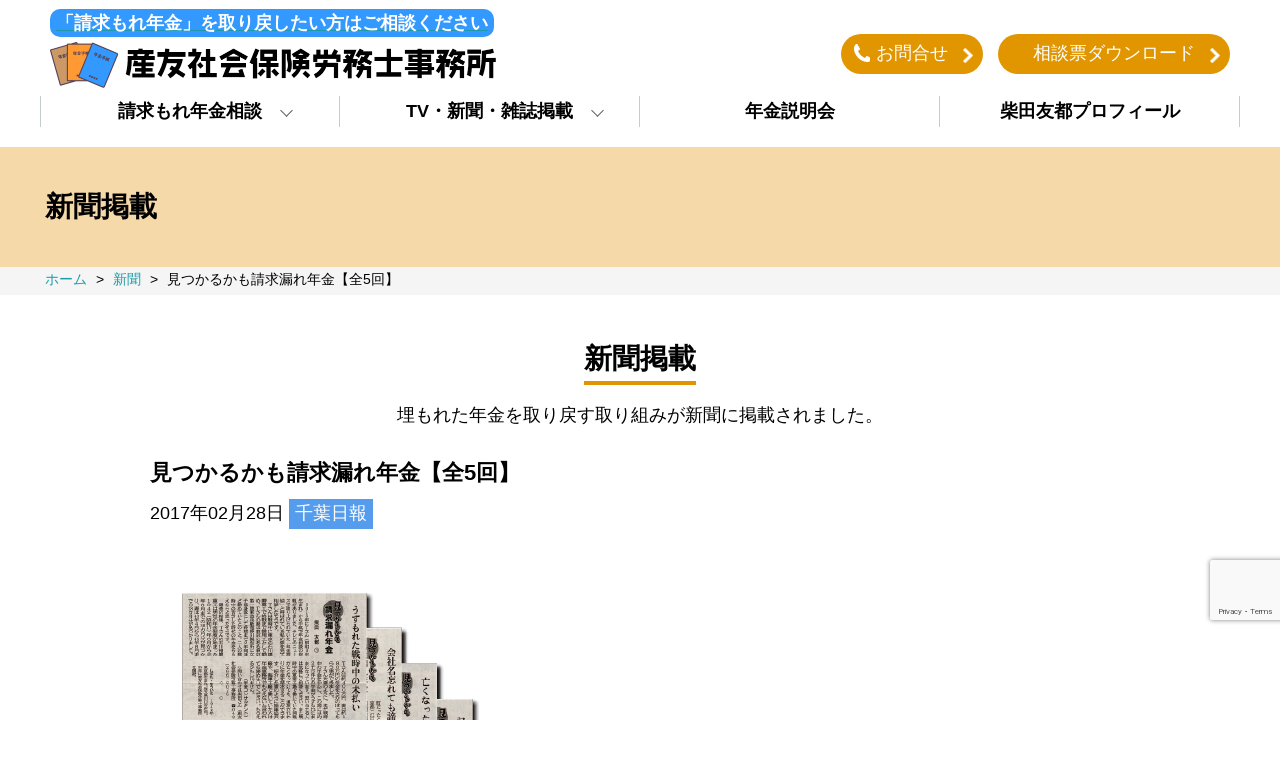

--- FILE ---
content_type: text/html; charset=UTF-8
request_url: https://nenkintantei-shibata.jp/newspaper/2017228-2/
body_size: 8577
content:
<!doctype html>
<html lang="ja">
<head>
<!-- Google Tag Manager -->
<script>(function(w,d,s,l,i){w[l]=w[l]||[];w[l].push({'gtm.start':
new Date().getTime(),event:'gtm.js'});var f=d.getElementsByTagName(s)[0],
j=d.createElement(s),dl=l!='dataLayer'?'&l='+l:'';j.async=true;j.src=
'https://www.googletagmanager.com/gtm.js?id='+i+dl;f.parentNode.insertBefore(j,f);
})(window,document,'script','dataLayer','GTM-TDDWS6S');</script>
<!-- End Google Tag Manager -->
	<meta charset="UTF-8">
	<meta name="viewport" content="width=device-width, initial-scale=1">
	<link rel="preconnect" href="https://fonts.googleapis.com">
	<meta name="format-detection" content="telephone=no">
	<title>見つかるかも請求漏れ年金【全5回】 &#8211; 消えた年金・請求もれ年金でお悩みの方は　年金探偵こと柴田友都の産友社会保険労務士事務所へ</title>
<meta name='robots' content='max-image-preview:large' />
<link rel='dns-prefetch' href='//ajax.googleapis.com' />
<link rel='dns-prefetch' href='//fonts.googleapis.com' />
<link rel="alternate" title="oEmbed (JSON)" type="application/json+oembed" href="https://nenkintantei-shibata.jp/wp-json/oembed/1.0/embed?url=https%3A%2F%2Fnenkintantei-shibata.jp%2Fnewspaper%2F2017228-2%2F" />
<link rel="alternate" title="oEmbed (XML)" type="text/xml+oembed" href="https://nenkintantei-shibata.jp/wp-json/oembed/1.0/embed?url=https%3A%2F%2Fnenkintantei-shibata.jp%2Fnewspaper%2F2017228-2%2F&#038;format=xml" />

<!-- SEO SIMPLE PACK 3.6.2 -->
<link rel="canonical" href="https://nenkintantei-shibata.jp/newspaper/2017228-2/">
<meta property="og:locale" content="ja_JP">
<meta property="og:type" content="article">
<meta property="og:image" content="https://nenkintantei-shibata.jp/wordpress/wp-content/uploads/2021/03/np_photo_32.jpg">
<meta property="og:title" content="見つかるかも請求漏れ年金【全5回】 | 消えた年金・請求もれ年金でお悩みの方は　年金探偵こと柴田友都の産友社会保険労務士事務所へ">
<meta property="og:url" content="https://nenkintantei-shibata.jp/newspaper/2017228-2/">
<meta property="og:site_name" content="消えた年金・請求もれ年金でお悩みの方は　年金探偵こと柴田友都の産友社会保険労務士事務所へ">
<meta name="twitter:card" content="summary_large_image">
<!-- / SEO SIMPLE PACK -->

<style id='wp-img-auto-sizes-contain-inline-css' type='text/css'>
img:is([sizes=auto i],[sizes^="auto," i]){contain-intrinsic-size:3000px 1500px}
/*# sourceURL=wp-img-auto-sizes-contain-inline-css */
</style>
<style id='wp-block-library-inline-css' type='text/css'>
:root{--wp-block-synced-color:#7a00df;--wp-block-synced-color--rgb:122,0,223;--wp-bound-block-color:var(--wp-block-synced-color);--wp-editor-canvas-background:#ddd;--wp-admin-theme-color:#007cba;--wp-admin-theme-color--rgb:0,124,186;--wp-admin-theme-color-darker-10:#006ba1;--wp-admin-theme-color-darker-10--rgb:0,107,160.5;--wp-admin-theme-color-darker-20:#005a87;--wp-admin-theme-color-darker-20--rgb:0,90,135;--wp-admin-border-width-focus:2px}@media (min-resolution:192dpi){:root{--wp-admin-border-width-focus:1.5px}}.wp-element-button{cursor:pointer}:root .has-very-light-gray-background-color{background-color:#eee}:root .has-very-dark-gray-background-color{background-color:#313131}:root .has-very-light-gray-color{color:#eee}:root .has-very-dark-gray-color{color:#313131}:root .has-vivid-green-cyan-to-vivid-cyan-blue-gradient-background{background:linear-gradient(135deg,#00d084,#0693e3)}:root .has-purple-crush-gradient-background{background:linear-gradient(135deg,#34e2e4,#4721fb 50%,#ab1dfe)}:root .has-hazy-dawn-gradient-background{background:linear-gradient(135deg,#faaca8,#dad0ec)}:root .has-subdued-olive-gradient-background{background:linear-gradient(135deg,#fafae1,#67a671)}:root .has-atomic-cream-gradient-background{background:linear-gradient(135deg,#fdd79a,#004a59)}:root .has-nightshade-gradient-background{background:linear-gradient(135deg,#330968,#31cdcf)}:root .has-midnight-gradient-background{background:linear-gradient(135deg,#020381,#2874fc)}:root{--wp--preset--font-size--normal:16px;--wp--preset--font-size--huge:42px}.has-regular-font-size{font-size:1em}.has-larger-font-size{font-size:2.625em}.has-normal-font-size{font-size:var(--wp--preset--font-size--normal)}.has-huge-font-size{font-size:var(--wp--preset--font-size--huge)}.has-text-align-center{text-align:center}.has-text-align-left{text-align:left}.has-text-align-right{text-align:right}.has-fit-text{white-space:nowrap!important}#end-resizable-editor-section{display:none}.aligncenter{clear:both}.items-justified-left{justify-content:flex-start}.items-justified-center{justify-content:center}.items-justified-right{justify-content:flex-end}.items-justified-space-between{justify-content:space-between}.screen-reader-text{border:0;clip-path:inset(50%);height:1px;margin:-1px;overflow:hidden;padding:0;position:absolute;width:1px;word-wrap:normal!important}.screen-reader-text:focus{background-color:#ddd;clip-path:none;color:#444;display:block;font-size:1em;height:auto;left:5px;line-height:normal;padding:15px 23px 14px;text-decoration:none;top:5px;width:auto;z-index:100000}html :where(.has-border-color){border-style:solid}html :where([style*=border-top-color]){border-top-style:solid}html :where([style*=border-right-color]){border-right-style:solid}html :where([style*=border-bottom-color]){border-bottom-style:solid}html :where([style*=border-left-color]){border-left-style:solid}html :where([style*=border-width]){border-style:solid}html :where([style*=border-top-width]){border-top-style:solid}html :where([style*=border-right-width]){border-right-style:solid}html :where([style*=border-bottom-width]){border-bottom-style:solid}html :where([style*=border-left-width]){border-left-style:solid}html :where(img[class*=wp-image-]){height:auto;max-width:100%}:where(figure){margin:0 0 1em}html :where(.is-position-sticky){--wp-admin--admin-bar--position-offset:var(--wp-admin--admin-bar--height,0px)}@media screen and (max-width:600px){html :where(.is-position-sticky){--wp-admin--admin-bar--position-offset:0px}}

/*# sourceURL=wp-block-library-inline-css */
</style><style id='global-styles-inline-css' type='text/css'>
:root{--wp--preset--aspect-ratio--square: 1;--wp--preset--aspect-ratio--4-3: 4/3;--wp--preset--aspect-ratio--3-4: 3/4;--wp--preset--aspect-ratio--3-2: 3/2;--wp--preset--aspect-ratio--2-3: 2/3;--wp--preset--aspect-ratio--16-9: 16/9;--wp--preset--aspect-ratio--9-16: 9/16;--wp--preset--color--black: #000000;--wp--preset--color--cyan-bluish-gray: #abb8c3;--wp--preset--color--white: #ffffff;--wp--preset--color--pale-pink: #f78da7;--wp--preset--color--vivid-red: #cf2e2e;--wp--preset--color--luminous-vivid-orange: #ff6900;--wp--preset--color--luminous-vivid-amber: #fcb900;--wp--preset--color--light-green-cyan: #7bdcb5;--wp--preset--color--vivid-green-cyan: #00d084;--wp--preset--color--pale-cyan-blue: #8ed1fc;--wp--preset--color--vivid-cyan-blue: #0693e3;--wp--preset--color--vivid-purple: #9b51e0;--wp--preset--gradient--vivid-cyan-blue-to-vivid-purple: linear-gradient(135deg,rgb(6,147,227) 0%,rgb(155,81,224) 100%);--wp--preset--gradient--light-green-cyan-to-vivid-green-cyan: linear-gradient(135deg,rgb(122,220,180) 0%,rgb(0,208,130) 100%);--wp--preset--gradient--luminous-vivid-amber-to-luminous-vivid-orange: linear-gradient(135deg,rgb(252,185,0) 0%,rgb(255,105,0) 100%);--wp--preset--gradient--luminous-vivid-orange-to-vivid-red: linear-gradient(135deg,rgb(255,105,0) 0%,rgb(207,46,46) 100%);--wp--preset--gradient--very-light-gray-to-cyan-bluish-gray: linear-gradient(135deg,rgb(238,238,238) 0%,rgb(169,184,195) 100%);--wp--preset--gradient--cool-to-warm-spectrum: linear-gradient(135deg,rgb(74,234,220) 0%,rgb(151,120,209) 20%,rgb(207,42,186) 40%,rgb(238,44,130) 60%,rgb(251,105,98) 80%,rgb(254,248,76) 100%);--wp--preset--gradient--blush-light-purple: linear-gradient(135deg,rgb(255,206,236) 0%,rgb(152,150,240) 100%);--wp--preset--gradient--blush-bordeaux: linear-gradient(135deg,rgb(254,205,165) 0%,rgb(254,45,45) 50%,rgb(107,0,62) 100%);--wp--preset--gradient--luminous-dusk: linear-gradient(135deg,rgb(255,203,112) 0%,rgb(199,81,192) 50%,rgb(65,88,208) 100%);--wp--preset--gradient--pale-ocean: linear-gradient(135deg,rgb(255,245,203) 0%,rgb(182,227,212) 50%,rgb(51,167,181) 100%);--wp--preset--gradient--electric-grass: linear-gradient(135deg,rgb(202,248,128) 0%,rgb(113,206,126) 100%);--wp--preset--gradient--midnight: linear-gradient(135deg,rgb(2,3,129) 0%,rgb(40,116,252) 100%);--wp--preset--font-size--small: 13px;--wp--preset--font-size--medium: 20px;--wp--preset--font-size--large: 36px;--wp--preset--font-size--x-large: 42px;--wp--preset--spacing--20: 0.44rem;--wp--preset--spacing--30: 0.67rem;--wp--preset--spacing--40: 1rem;--wp--preset--spacing--50: 1.5rem;--wp--preset--spacing--60: 2.25rem;--wp--preset--spacing--70: 3.38rem;--wp--preset--spacing--80: 5.06rem;--wp--preset--shadow--natural: 6px 6px 9px rgba(0, 0, 0, 0.2);--wp--preset--shadow--deep: 12px 12px 50px rgba(0, 0, 0, 0.4);--wp--preset--shadow--sharp: 6px 6px 0px rgba(0, 0, 0, 0.2);--wp--preset--shadow--outlined: 6px 6px 0px -3px rgb(255, 255, 255), 6px 6px rgb(0, 0, 0);--wp--preset--shadow--crisp: 6px 6px 0px rgb(0, 0, 0);}:where(.is-layout-flex){gap: 0.5em;}:where(.is-layout-grid){gap: 0.5em;}body .is-layout-flex{display: flex;}.is-layout-flex{flex-wrap: wrap;align-items: center;}.is-layout-flex > :is(*, div){margin: 0;}body .is-layout-grid{display: grid;}.is-layout-grid > :is(*, div){margin: 0;}:where(.wp-block-columns.is-layout-flex){gap: 2em;}:where(.wp-block-columns.is-layout-grid){gap: 2em;}:where(.wp-block-post-template.is-layout-flex){gap: 1.25em;}:where(.wp-block-post-template.is-layout-grid){gap: 1.25em;}.has-black-color{color: var(--wp--preset--color--black) !important;}.has-cyan-bluish-gray-color{color: var(--wp--preset--color--cyan-bluish-gray) !important;}.has-white-color{color: var(--wp--preset--color--white) !important;}.has-pale-pink-color{color: var(--wp--preset--color--pale-pink) !important;}.has-vivid-red-color{color: var(--wp--preset--color--vivid-red) !important;}.has-luminous-vivid-orange-color{color: var(--wp--preset--color--luminous-vivid-orange) !important;}.has-luminous-vivid-amber-color{color: var(--wp--preset--color--luminous-vivid-amber) !important;}.has-light-green-cyan-color{color: var(--wp--preset--color--light-green-cyan) !important;}.has-vivid-green-cyan-color{color: var(--wp--preset--color--vivid-green-cyan) !important;}.has-pale-cyan-blue-color{color: var(--wp--preset--color--pale-cyan-blue) !important;}.has-vivid-cyan-blue-color{color: var(--wp--preset--color--vivid-cyan-blue) !important;}.has-vivid-purple-color{color: var(--wp--preset--color--vivid-purple) !important;}.has-black-background-color{background-color: var(--wp--preset--color--black) !important;}.has-cyan-bluish-gray-background-color{background-color: var(--wp--preset--color--cyan-bluish-gray) !important;}.has-white-background-color{background-color: var(--wp--preset--color--white) !important;}.has-pale-pink-background-color{background-color: var(--wp--preset--color--pale-pink) !important;}.has-vivid-red-background-color{background-color: var(--wp--preset--color--vivid-red) !important;}.has-luminous-vivid-orange-background-color{background-color: var(--wp--preset--color--luminous-vivid-orange) !important;}.has-luminous-vivid-amber-background-color{background-color: var(--wp--preset--color--luminous-vivid-amber) !important;}.has-light-green-cyan-background-color{background-color: var(--wp--preset--color--light-green-cyan) !important;}.has-vivid-green-cyan-background-color{background-color: var(--wp--preset--color--vivid-green-cyan) !important;}.has-pale-cyan-blue-background-color{background-color: var(--wp--preset--color--pale-cyan-blue) !important;}.has-vivid-cyan-blue-background-color{background-color: var(--wp--preset--color--vivid-cyan-blue) !important;}.has-vivid-purple-background-color{background-color: var(--wp--preset--color--vivid-purple) !important;}.has-black-border-color{border-color: var(--wp--preset--color--black) !important;}.has-cyan-bluish-gray-border-color{border-color: var(--wp--preset--color--cyan-bluish-gray) !important;}.has-white-border-color{border-color: var(--wp--preset--color--white) !important;}.has-pale-pink-border-color{border-color: var(--wp--preset--color--pale-pink) !important;}.has-vivid-red-border-color{border-color: var(--wp--preset--color--vivid-red) !important;}.has-luminous-vivid-orange-border-color{border-color: var(--wp--preset--color--luminous-vivid-orange) !important;}.has-luminous-vivid-amber-border-color{border-color: var(--wp--preset--color--luminous-vivid-amber) !important;}.has-light-green-cyan-border-color{border-color: var(--wp--preset--color--light-green-cyan) !important;}.has-vivid-green-cyan-border-color{border-color: var(--wp--preset--color--vivid-green-cyan) !important;}.has-pale-cyan-blue-border-color{border-color: var(--wp--preset--color--pale-cyan-blue) !important;}.has-vivid-cyan-blue-border-color{border-color: var(--wp--preset--color--vivid-cyan-blue) !important;}.has-vivid-purple-border-color{border-color: var(--wp--preset--color--vivid-purple) !important;}.has-vivid-cyan-blue-to-vivid-purple-gradient-background{background: var(--wp--preset--gradient--vivid-cyan-blue-to-vivid-purple) !important;}.has-light-green-cyan-to-vivid-green-cyan-gradient-background{background: var(--wp--preset--gradient--light-green-cyan-to-vivid-green-cyan) !important;}.has-luminous-vivid-amber-to-luminous-vivid-orange-gradient-background{background: var(--wp--preset--gradient--luminous-vivid-amber-to-luminous-vivid-orange) !important;}.has-luminous-vivid-orange-to-vivid-red-gradient-background{background: var(--wp--preset--gradient--luminous-vivid-orange-to-vivid-red) !important;}.has-very-light-gray-to-cyan-bluish-gray-gradient-background{background: var(--wp--preset--gradient--very-light-gray-to-cyan-bluish-gray) !important;}.has-cool-to-warm-spectrum-gradient-background{background: var(--wp--preset--gradient--cool-to-warm-spectrum) !important;}.has-blush-light-purple-gradient-background{background: var(--wp--preset--gradient--blush-light-purple) !important;}.has-blush-bordeaux-gradient-background{background: var(--wp--preset--gradient--blush-bordeaux) !important;}.has-luminous-dusk-gradient-background{background: var(--wp--preset--gradient--luminous-dusk) !important;}.has-pale-ocean-gradient-background{background: var(--wp--preset--gradient--pale-ocean) !important;}.has-electric-grass-gradient-background{background: var(--wp--preset--gradient--electric-grass) !important;}.has-midnight-gradient-background{background: var(--wp--preset--gradient--midnight) !important;}.has-small-font-size{font-size: var(--wp--preset--font-size--small) !important;}.has-medium-font-size{font-size: var(--wp--preset--font-size--medium) !important;}.has-large-font-size{font-size: var(--wp--preset--font-size--large) !important;}.has-x-large-font-size{font-size: var(--wp--preset--font-size--x-large) !important;}
/*# sourceURL=global-styles-inline-css */
</style>

<style id='classic-theme-styles-inline-css' type='text/css'>
/*! This file is auto-generated */
.wp-block-button__link{color:#fff;background-color:#32373c;border-radius:9999px;box-shadow:none;text-decoration:none;padding:calc(.667em + 2px) calc(1.333em + 2px);font-size:1.125em}.wp-block-file__button{background:#32373c;color:#fff;text-decoration:none}
/*# sourceURL=/wp-includes/css/classic-themes.min.css */
</style>
<link rel='stylesheet' id='contact-form-7-css' href='https://nenkintantei-shibata.jp/wordpress/wp-content/plugins/contact-form-7/includes/css/styles.css' type='text/css' media='all' />
<link rel='stylesheet' id='material-icon-css' href='https://fonts.googleapis.com/icon?family=Material+Icons%7CMaterial+Icons+Outlined' type='text/css' media='all' />
<link rel='stylesheet' id='style-css' href='https://nenkintantei-shibata.jp/wordpress/wp-content/themes/nenkin/style.css?v=20260121041357' type='text/css' media='all' />
<link rel='stylesheet' id='style2-css' href='https://nenkintantei-shibata.jp/wordpress/wp-content/themes/nenkin/css/base.css?v=20260121041357' type='text/css' media='all' />
<script type="text/javascript" src="https://ajax.googleapis.com/ajax/libs/jquery/3.6.0/jquery.min.js" id="jquery-js"></script>
<link rel="https://api.w.org/" href="https://nenkintantei-shibata.jp/wp-json/" /><link rel="alternate" title="JSON" type="application/json" href="https://nenkintantei-shibata.jp/wp-json/wp/v2/newspaper/760" /><link rel="EditURI" type="application/rsd+xml" title="RSD" href="https://nenkintantei-shibata.jp/wordpress/xmlrpc.php?rsd" />
<link rel='shortlink' href='https://nenkintantei-shibata.jp/?p=760' />
<link rel="icon" href="https://nenkintantei-shibata.jp/wordpress/wp-content/uploads/2022/12/cropped-apple-touch-icon-32x32.png" sizes="32x32" />
<link rel="icon" href="https://nenkintantei-shibata.jp/wordpress/wp-content/uploads/2022/12/cropped-apple-touch-icon-192x192.png" sizes="192x192" />
<link rel="apple-touch-icon" href="https://nenkintantei-shibata.jp/wordpress/wp-content/uploads/2022/12/cropped-apple-touch-icon-180x180.png" />
<meta name="msapplication-TileImage" content="https://nenkintantei-shibata.jp/wordpress/wp-content/uploads/2022/12/cropped-apple-touch-icon-270x270.png" />
</head>
<body class="wp-singular newspaper-template-default single single-newspaper postid-760 wp-theme-nenkin">
<!-- Google Tag Manager (noscript) -->
<noscript><iframe src="https://www.googletagmanager.com/ns.html?id=GTM-TDDWS6S"
height="0" width="0" style="display:none;visibility:hidden"></iframe></noscript>
<!-- End Google Tag Manager (noscript) -->
<header>
	<div class="headerInner">
		<div class="headerBox p-0-10">
			<a href="https://nenkintantei-shibata.jp/" class="logoBox">
				<span class="headerTxt">「請求もれ年金」を取り戻したい方はご相談ください</span>
				<img src="https://nenkintantei-shibata.jp/wordpress/wp-content/themes/nenkin/img/logo.png" class="headerLogo" alt="消えた年金・請求もれ年金でお悩みの方は　年金探偵こと柴田友都の産友社会保険労務士事務所へ" >
			</a>
			<div class="headerBtnBox">
				<a href="https://nenkintantei-shibata.jp/contact/" class="baseBtn contactBtn">お問合せ</a>
				<a href="https://nenkintantei-shibata.jp/download/" class="baseBtn downloadBtn">相談票ダウンロード</a>
			</div>
		</div>
		<div class="openbtn fadeDownTrigger"><span></span><span></span><span></span></div>
		<nav id="g-nav" class="fadeUpTrigger">
			<div id="g-nav-list">
				<p><a href="https://nenkintantei-shibata.jp/"><img src="https://nenkintantei-shibata.jp/wordpress/wp-content/themes/nenkin/img/logo.png" alt="消えた年金・請求もれ年金でお悩みの方は　年金探偵こと柴田友都の産友社会保険労務士事務所へ" class="spLogo"></a></p>
				<ul>
					<li class="has-child-pc pc hover-menu" data-open="#child-menu-pc1">
						<a href="https://nenkintantei-shibata.jp/nenkin/" class="parent-menu-link">
							<span class="parent-menu">
								<span class="hover-border">請求もれ年金相談</span>
							</span>
						</a>
						<ul class="child-menu-pc" id="child-menu-pc1">
							<li class="child-menu-box">
								<h2 class="child-menu-title col-3 center">
									<a href="https://nenkintantei-shibata.jp/nenkin/" class="child-menu-link">
										<span class="material-icons-outlined arrow_circle_right">arrow_circle_right</span>
										請求もれ年金相談
									</a>
								</h2>
								<ul class="child-menu-list col-9">
									<li>
										<div class="flex">
											<a href="https://nenkintantei-shibata.jp/nenkin/" class="col-md-3 flex child-menu-link">
												<span class="material-icons-outlined arrow_circle_right">arrow_circle_right</span>
												請求もれ年金相談
											</a>
											<a href="https://nenkintantei-shibata.jp/check/" class="col-md-3 flex child-menu-link">
												<span class="material-icons-outlined arrow_circle_right">arrow_circle_right</span>
												請求もれのチェック
											</a>
											<a href="https://nenkintantei-shibata.jp/download/" class="col-md-3 flex child-menu-link">
												<span class="material-icons-outlined arrow_circle_right">arrow_circle_right</span>
												相談票ダウンロード
											</a>
										</div>
									</li>
								</ul>
							</li>
						</ul>
					</li>
					<li class="has-child-sp sp">
						<a class="click-menu" href="https://nenkintantei-shibata.jp/nenkin/" data-open="#child-menu-sp1">請求もれ年金相談</a>
						<ul id="child-menu-sp1">
							<li>
								<div class="child-box">
									<a href="https://nenkintantei-shibata.jp/nenkin/">請求もれ年金相談</a>
									<a href="https://nenkintantei-shibata.jp/check/">請求もれのチェック</a>
									<a href="https://nenkintantei-shibata.jp/download/">相談票ダウンロード</a>
								</div>
							</li>
						</ul>
					</li>
					<li class="has-child-pc pc hover-menu" data-open="#child-menu-pc2">
						<a href="https://nenkintantei-shibata.jp/media/" class="parent-menu-link">
							<span class="parent-menu">
								<span class="hover-border">TV・新聞・雑誌掲載</span>
							</span>
						</a>
						<ul class="child-menu-pc" id="child-menu-pc2">
							<li class="child-menu-box">
								<h2 class="child-menu-title col-3 center">
									<a href="https://nenkintantei-shibata.jp/media/" class="child-menu-link">
										<span class="material-icons-outlined arrow_circle_right">arrow_circle_right</span>
										TV・新聞・雑誌掲載
									</a>
								</h2>
								<ul class="child-menu-list col-9">
									<li>
										<div class="flex">
											<a href="https://nenkintantei-shibata.jp/television/" class="col-md-3 flex child-menu-link">
												<span class="material-icons-outlined arrow_circle_right">arrow_circle_right</span>
												TV
											</a>
											<a href="https://nenkintantei-shibata.jp/newspaper/" class="col-md-3 flex child-menu-link">
												<span class="material-icons-outlined arrow_circle_right">arrow_circle_right</span>
												新聞
											</a>
											<a href="https://nenkintantei-shibata.jp/magazine/" class="col-md-3 flex child-menu-link">
												<span class="material-icons-outlined arrow_circle_right">arrow_circle_right</span>
												雑誌掲載
											</a>
										</div>
									</li>
								</ul>
							</li>
						</ul>
					</li>
					<li class="has-child-sp sp">
						<a class="click-menu" href="https://nenkintantei-shibata.jp/media/" data-open="#child-menu-sp2">TV・新聞・雑誌掲載</a>
						<ul id="child-menu-sp2">
							<li>
								<div class="child-box">
									<a href="https://nenkintantei-shibata.jp/television/">TV</a>
									<a href="https://nenkintantei-shibata.jp/newspaper/">新聞</a>
									<a href="https://nenkintantei-shibata.jp/magazine/">雑誌掲載</a>
								</div>
							</li>
						</ul>
					</li>
					<li><a href="https://nenkintantei-shibata.jp/soudankai/" class="parent-menu-link">
						<span class="parent-menu">
							<span class="hover-border">年金説明会</span>
						</span>
					</a></li>
					<li><a href="https://nenkintantei-shibata.jp/profile/" class="parent-menu-link">
						<span class="parent-menu">
							<span class="hover-border">柴田友都プロフィール</span>
						</span>
					</a></li>
				</ul>
				<div class="h-spinfo">
					<div class="h-btn-box">
						<div class="mb-20"><a href="https://nenkintantei-shibata.jp/contact/" class="baseBtn contactBtn">お問合せ</a></div>
						<div><a href="https://nenkintantei-shibata.jp/download/" class="baseBtn downloadBtn">相談票ダウンロード</a></div>
					</div>
				</div>
			</div>
		</nav>
		<div class="menu-bg"></div>
	</div>

</header>
<div class="pageMain">
	<h2 class="pageMainHeadline">新聞掲載</h2>
</div>
<div class="breadcrumbsBg">
	<div class="breadcrumbs" typeof="BreadcrumbList" vocab="https://schema.org/">
		<!-- Breadcrumb NavXT 7.4.1 -->
<span property="itemListElement" typeof="ListItem"><a property="item" typeof="WebPage" title="Go to 消えた年金・請求もれ年金でお悩みの方は　年金探偵こと柴田友都の産友社会保険労務士事務所へ." href="https://nenkintantei-shibata.jp" class="home" ><span property="name">ホーム</span></a><meta property="position" content="1"></span> &gt; <span property="itemListElement" typeof="ListItem"><a property="item" typeof="WebPage" title="新聞へ移動する" href="https://nenkintantei-shibata.jp/newspaper/" class="archive post-newspaper-archive" ><span property="name">新聞</span></a><meta property="position" content="2"></span> &gt; <span property="itemListElement" typeof="ListItem"><span property="name" class="post post-newspaper current-item">見つかるかも請求漏れ年金【全5回】</span><meta property="url" content="https://nenkintantei-shibata.jp/newspaper/2017228-2/"><meta property="position" content="3"></span>	</div>
</div>

<main class="mainContent">
	<div class="contentInnerS p-40-10">
		<div class="headlineBox">
			<h2 class="headline">新聞掲載</h2>
		</div>
		<p class="text-1">埋もれた年金を取り戻す取り組みが新聞に掲載されました。</p>
						<article>
			<div class="mb-30">
				<h1 class="post-title mb-10">見つかるかも請求漏れ年金【全5回】</h1>
				<span class="archiveDate">
					2017年02月28日				</span>
				<span class="label-1"><a href="https://nenkintantei-shibata.jp/newspaper_category/%e5%8d%83%e8%91%89%e6%97%a5%e5%a0%b1/" rel="tag">千葉日報</a></span>
			</div>
			<div id="content" class="mb-30">
				<p><a href="https://nenkintantei-shibata.jp/wordpress/wp-content/uploads/2021/03/np_photo_32.jpg"><img fetchpriority="high" decoding="async" src="https://nenkintantei-shibata.jp/wordpress/wp-content/uploads/2021/03/np_photo_32.jpg" alt="" width="391" height="338" class="alignnone size-full wp-image-761" /></a></p>
			</div>
			<div class="clear"></div>
		</article>
		    <ul>
                <li class="list-child-item">
                <span class="date-1">2017年02月28日</span>
                <a href="https://nenkintantei-shibata.jp/newspaper/2017228-2/2017228-2/" class="list-child-item-link">①見つかるかも請求漏れ年金「うずもれた戦時中の未払い」</a>
            </li>
                    <li class="list-child-item">
                <span class="date-1">2017年03月07日</span>
                <a href="https://nenkintantei-shibata.jp/newspaper/2017228-2/201737-2/" class="list-child-item-link">②見つかるかも請求漏れ年金「会社名忘れても諦めない」</a>
            </li>
                    <li class="list-child-item">
                <span class="date-1">2017年03月14日</span>
                <a href="https://nenkintantei-shibata.jp/newspaper/2017228-2/2017314-2/" class="list-child-item-link">③見つかるかも請求漏れ年金「亡くなった配偶者分も調査」</a>
            </li>
                    <li class="list-child-item">
                <span class="date-1">2017年03月21日</span>
                <a href="https://nenkintantei-shibata.jp/newspaper/2017228-2/2017321-2/" class="list-child-item-link">④見つかるかも請求漏れ年金「記録に親戚の会社勤務も」</a>
            </li>
                    <li class="list-child-item">
                <span class="date-1">2017年03月28日</span>
                <a href="https://nenkintantei-shibata.jp/newspaper/2017228-2/2017328-2/" class="list-child-item-link">⑤見つかるかも請求漏れ年金「遺族がもらえる事例も」</a>
            </li>
            </ul>
	</div>
	<div class="flex flex-center-center p-0-10">
		<div class="col-lg-2">
			<a href="https://nenkintantei-shibata.jp/newspaper" class="baseBtn">一覧に戻る</a>
		</div>
	</div>
</main>
<footer>
	

	<div class="p-40-10">
		<address class="contentInner footerContact mb-30">
			<p class="footerContactTxt">お問い合わせはこちらまで</p>
			<div class="footerContactBox">
				<div data-action="call" data-tel="048-296-2075" class="calllink">048-296-2075</div>
				<div class="business-hours">
					営業時間：午前9:00～12:00、<br class="sm" />午後1:30〜5:00
				</div>
				<div class="business-hours">
					休　　日：土曜日・日曜日・祝日
				</div>
				<div class="faxBox">
					<span class="faxTxt">FAX</span>048-296-5914
				</div>
			</div>
		</address>
	</div>
  




	<div class="footerBg">
		<div class="footerInner">
			<div class="addressBox">
				<a href="https://nenkintantei-shibata.jp/">
					<img src="https://nenkintantei-shibata.jp/wordpress/wp-content/themes/nenkin/img/f-logo.png" class="footerLogo" alt="消えた年金・請求もれ年金でお悩みの方は　年金探偵こと柴田友都の産友社会保険労務士事務所へ"  />
				</a>
				<address class="addressTxt">TEL : 048-296-2075　　FAX : 048-296-5914</address>
				<address class="addressTxt">〒333-0802　埼玉県川口市戸塚東4-25-4</address>
				<p class="privacyTxt">
					<a href="https://nenkintantei-shibata.jp/privacy/">個人情報保護方針</a>
				</p>

			</div>
		</div>
	</div>
	<div class="copyright">
		<small>Copyright &copy; 産友社会保険労務士事務所 All Rights Reserved.</small>
	</div>
</footer>
<a href="#top" class="topBtn" id="topBtn">TOP</a>
<script type="speculationrules">
{"prefetch":[{"source":"document","where":{"and":[{"href_matches":"/*"},{"not":{"href_matches":["/wordpress/wp-*.php","/wordpress/wp-admin/*","/wordpress/wp-content/uploads/*","/wordpress/wp-content/*","/wordpress/wp-content/plugins/*","/wordpress/wp-content/themes/nenkin/*","/*\\?(.+)"]}},{"not":{"selector_matches":"a[rel~=\"nofollow\"]"}},{"not":{"selector_matches":".no-prefetch, .no-prefetch a"}}]},"eagerness":"conservative"}]}
</script>
<script type="text/javascript" src="https://nenkintantei-shibata.jp/wordpress/wp-includes/js/dist/hooks.min.js" id="wp-hooks-js"></script>
<script type="text/javascript" src="https://nenkintantei-shibata.jp/wordpress/wp-includes/js/dist/i18n.min.js" id="wp-i18n-js"></script>
<script type="text/javascript" id="wp-i18n-js-after">
/* <![CDATA[ */
wp.i18n.setLocaleData( { 'text direction\u0004ltr': [ 'ltr' ] } );
//# sourceURL=wp-i18n-js-after
/* ]]> */
</script>
<script type="text/javascript" src="https://nenkintantei-shibata.jp/wordpress/wp-content/plugins/contact-form-7/includes/swv/js/index.js" id="swv-js"></script>
<script type="text/javascript" id="contact-form-7-js-translations">
/* <![CDATA[ */
( function( domain, translations ) {
	var localeData = translations.locale_data[ domain ] || translations.locale_data.messages;
	localeData[""].domain = domain;
	wp.i18n.setLocaleData( localeData, domain );
} )( "contact-form-7", {"translation-revision-date":"2025-02-18 07:36:32+0000","generator":"GlotPress\/4.0.1","domain":"messages","locale_data":{"messages":{"":{"domain":"messages","plural-forms":"nplurals=1; plural=0;","lang":"ja_JP"},"This contact form is placed in the wrong place.":["\u3053\u306e\u30b3\u30f3\u30bf\u30af\u30c8\u30d5\u30a9\u30fc\u30e0\u306f\u9593\u9055\u3063\u305f\u4f4d\u7f6e\u306b\u7f6e\u304b\u308c\u3066\u3044\u307e\u3059\u3002"],"Error:":["\u30a8\u30e9\u30fc:"]}},"comment":{"reference":"includes\/js\/index.js"}} );
//# sourceURL=contact-form-7-js-translations
/* ]]> */
</script>
<script type="text/javascript" id="contact-form-7-js-before">
/* <![CDATA[ */
var wpcf7 = {
    "api": {
        "root": "https:\/\/nenkintantei-shibata.jp\/wp-json\/",
        "namespace": "contact-form-7\/v1"
    }
};
//# sourceURL=contact-form-7-js-before
/* ]]> */
</script>
<script type="text/javascript" src="https://nenkintantei-shibata.jp/wordpress/wp-content/plugins/contact-form-7/includes/js/index.js" id="contact-form-7-js"></script>
<script type="text/javascript" src="https://nenkintantei-shibata.jp/wordpress/wp-content/themes/nenkin/js/script.js?v=20260121041357" id="script-js"></script>
<script type="text/javascript" src="https://www.google.com/recaptcha/api.js?render=6LeBRJYoAAAAAHYYm1B7EXYMwzfaFSV1-rKcA-fb" id="google-recaptcha-js"></script>
<script type="text/javascript" src="https://nenkintantei-shibata.jp/wordpress/wp-includes/js/dist/vendor/wp-polyfill.min.js" id="wp-polyfill-js"></script>
<script type="text/javascript" id="wpcf7-recaptcha-js-before">
/* <![CDATA[ */
var wpcf7_recaptcha = {
    "sitekey": "6LeBRJYoAAAAAHYYm1B7EXYMwzfaFSV1-rKcA-fb",
    "actions": {
        "homepage": "homepage",
        "contactform": "contactform"
    }
};
//# sourceURL=wpcf7-recaptcha-js-before
/* ]]> */
</script>
<script type="text/javascript" src="https://nenkintantei-shibata.jp/wordpress/wp-content/plugins/contact-form-7/modules/recaptcha/index.js" id="wpcf7-recaptcha-js"></script>
</body>
</html>


--- FILE ---
content_type: text/html; charset=utf-8
request_url: https://www.google.com/recaptcha/api2/anchor?ar=1&k=6LeBRJYoAAAAAHYYm1B7EXYMwzfaFSV1-rKcA-fb&co=aHR0cHM6Ly9uZW5raW50YW50ZWktc2hpYmF0YS5qcDo0NDM.&hl=en&v=PoyoqOPhxBO7pBk68S4YbpHZ&size=invisible&anchor-ms=20000&execute-ms=30000&cb=h8wd2d2lxww7
body_size: 48706
content:
<!DOCTYPE HTML><html dir="ltr" lang="en"><head><meta http-equiv="Content-Type" content="text/html; charset=UTF-8">
<meta http-equiv="X-UA-Compatible" content="IE=edge">
<title>reCAPTCHA</title>
<style type="text/css">
/* cyrillic-ext */
@font-face {
  font-family: 'Roboto';
  font-style: normal;
  font-weight: 400;
  font-stretch: 100%;
  src: url(//fonts.gstatic.com/s/roboto/v48/KFO7CnqEu92Fr1ME7kSn66aGLdTylUAMa3GUBHMdazTgWw.woff2) format('woff2');
  unicode-range: U+0460-052F, U+1C80-1C8A, U+20B4, U+2DE0-2DFF, U+A640-A69F, U+FE2E-FE2F;
}
/* cyrillic */
@font-face {
  font-family: 'Roboto';
  font-style: normal;
  font-weight: 400;
  font-stretch: 100%;
  src: url(//fonts.gstatic.com/s/roboto/v48/KFO7CnqEu92Fr1ME7kSn66aGLdTylUAMa3iUBHMdazTgWw.woff2) format('woff2');
  unicode-range: U+0301, U+0400-045F, U+0490-0491, U+04B0-04B1, U+2116;
}
/* greek-ext */
@font-face {
  font-family: 'Roboto';
  font-style: normal;
  font-weight: 400;
  font-stretch: 100%;
  src: url(//fonts.gstatic.com/s/roboto/v48/KFO7CnqEu92Fr1ME7kSn66aGLdTylUAMa3CUBHMdazTgWw.woff2) format('woff2');
  unicode-range: U+1F00-1FFF;
}
/* greek */
@font-face {
  font-family: 'Roboto';
  font-style: normal;
  font-weight: 400;
  font-stretch: 100%;
  src: url(//fonts.gstatic.com/s/roboto/v48/KFO7CnqEu92Fr1ME7kSn66aGLdTylUAMa3-UBHMdazTgWw.woff2) format('woff2');
  unicode-range: U+0370-0377, U+037A-037F, U+0384-038A, U+038C, U+038E-03A1, U+03A3-03FF;
}
/* math */
@font-face {
  font-family: 'Roboto';
  font-style: normal;
  font-weight: 400;
  font-stretch: 100%;
  src: url(//fonts.gstatic.com/s/roboto/v48/KFO7CnqEu92Fr1ME7kSn66aGLdTylUAMawCUBHMdazTgWw.woff2) format('woff2');
  unicode-range: U+0302-0303, U+0305, U+0307-0308, U+0310, U+0312, U+0315, U+031A, U+0326-0327, U+032C, U+032F-0330, U+0332-0333, U+0338, U+033A, U+0346, U+034D, U+0391-03A1, U+03A3-03A9, U+03B1-03C9, U+03D1, U+03D5-03D6, U+03F0-03F1, U+03F4-03F5, U+2016-2017, U+2034-2038, U+203C, U+2040, U+2043, U+2047, U+2050, U+2057, U+205F, U+2070-2071, U+2074-208E, U+2090-209C, U+20D0-20DC, U+20E1, U+20E5-20EF, U+2100-2112, U+2114-2115, U+2117-2121, U+2123-214F, U+2190, U+2192, U+2194-21AE, U+21B0-21E5, U+21F1-21F2, U+21F4-2211, U+2213-2214, U+2216-22FF, U+2308-230B, U+2310, U+2319, U+231C-2321, U+2336-237A, U+237C, U+2395, U+239B-23B7, U+23D0, U+23DC-23E1, U+2474-2475, U+25AF, U+25B3, U+25B7, U+25BD, U+25C1, U+25CA, U+25CC, U+25FB, U+266D-266F, U+27C0-27FF, U+2900-2AFF, U+2B0E-2B11, U+2B30-2B4C, U+2BFE, U+3030, U+FF5B, U+FF5D, U+1D400-1D7FF, U+1EE00-1EEFF;
}
/* symbols */
@font-face {
  font-family: 'Roboto';
  font-style: normal;
  font-weight: 400;
  font-stretch: 100%;
  src: url(//fonts.gstatic.com/s/roboto/v48/KFO7CnqEu92Fr1ME7kSn66aGLdTylUAMaxKUBHMdazTgWw.woff2) format('woff2');
  unicode-range: U+0001-000C, U+000E-001F, U+007F-009F, U+20DD-20E0, U+20E2-20E4, U+2150-218F, U+2190, U+2192, U+2194-2199, U+21AF, U+21E6-21F0, U+21F3, U+2218-2219, U+2299, U+22C4-22C6, U+2300-243F, U+2440-244A, U+2460-24FF, U+25A0-27BF, U+2800-28FF, U+2921-2922, U+2981, U+29BF, U+29EB, U+2B00-2BFF, U+4DC0-4DFF, U+FFF9-FFFB, U+10140-1018E, U+10190-1019C, U+101A0, U+101D0-101FD, U+102E0-102FB, U+10E60-10E7E, U+1D2C0-1D2D3, U+1D2E0-1D37F, U+1F000-1F0FF, U+1F100-1F1AD, U+1F1E6-1F1FF, U+1F30D-1F30F, U+1F315, U+1F31C, U+1F31E, U+1F320-1F32C, U+1F336, U+1F378, U+1F37D, U+1F382, U+1F393-1F39F, U+1F3A7-1F3A8, U+1F3AC-1F3AF, U+1F3C2, U+1F3C4-1F3C6, U+1F3CA-1F3CE, U+1F3D4-1F3E0, U+1F3ED, U+1F3F1-1F3F3, U+1F3F5-1F3F7, U+1F408, U+1F415, U+1F41F, U+1F426, U+1F43F, U+1F441-1F442, U+1F444, U+1F446-1F449, U+1F44C-1F44E, U+1F453, U+1F46A, U+1F47D, U+1F4A3, U+1F4B0, U+1F4B3, U+1F4B9, U+1F4BB, U+1F4BF, U+1F4C8-1F4CB, U+1F4D6, U+1F4DA, U+1F4DF, U+1F4E3-1F4E6, U+1F4EA-1F4ED, U+1F4F7, U+1F4F9-1F4FB, U+1F4FD-1F4FE, U+1F503, U+1F507-1F50B, U+1F50D, U+1F512-1F513, U+1F53E-1F54A, U+1F54F-1F5FA, U+1F610, U+1F650-1F67F, U+1F687, U+1F68D, U+1F691, U+1F694, U+1F698, U+1F6AD, U+1F6B2, U+1F6B9-1F6BA, U+1F6BC, U+1F6C6-1F6CF, U+1F6D3-1F6D7, U+1F6E0-1F6EA, U+1F6F0-1F6F3, U+1F6F7-1F6FC, U+1F700-1F7FF, U+1F800-1F80B, U+1F810-1F847, U+1F850-1F859, U+1F860-1F887, U+1F890-1F8AD, U+1F8B0-1F8BB, U+1F8C0-1F8C1, U+1F900-1F90B, U+1F93B, U+1F946, U+1F984, U+1F996, U+1F9E9, U+1FA00-1FA6F, U+1FA70-1FA7C, U+1FA80-1FA89, U+1FA8F-1FAC6, U+1FACE-1FADC, U+1FADF-1FAE9, U+1FAF0-1FAF8, U+1FB00-1FBFF;
}
/* vietnamese */
@font-face {
  font-family: 'Roboto';
  font-style: normal;
  font-weight: 400;
  font-stretch: 100%;
  src: url(//fonts.gstatic.com/s/roboto/v48/KFO7CnqEu92Fr1ME7kSn66aGLdTylUAMa3OUBHMdazTgWw.woff2) format('woff2');
  unicode-range: U+0102-0103, U+0110-0111, U+0128-0129, U+0168-0169, U+01A0-01A1, U+01AF-01B0, U+0300-0301, U+0303-0304, U+0308-0309, U+0323, U+0329, U+1EA0-1EF9, U+20AB;
}
/* latin-ext */
@font-face {
  font-family: 'Roboto';
  font-style: normal;
  font-weight: 400;
  font-stretch: 100%;
  src: url(//fonts.gstatic.com/s/roboto/v48/KFO7CnqEu92Fr1ME7kSn66aGLdTylUAMa3KUBHMdazTgWw.woff2) format('woff2');
  unicode-range: U+0100-02BA, U+02BD-02C5, U+02C7-02CC, U+02CE-02D7, U+02DD-02FF, U+0304, U+0308, U+0329, U+1D00-1DBF, U+1E00-1E9F, U+1EF2-1EFF, U+2020, U+20A0-20AB, U+20AD-20C0, U+2113, U+2C60-2C7F, U+A720-A7FF;
}
/* latin */
@font-face {
  font-family: 'Roboto';
  font-style: normal;
  font-weight: 400;
  font-stretch: 100%;
  src: url(//fonts.gstatic.com/s/roboto/v48/KFO7CnqEu92Fr1ME7kSn66aGLdTylUAMa3yUBHMdazQ.woff2) format('woff2');
  unicode-range: U+0000-00FF, U+0131, U+0152-0153, U+02BB-02BC, U+02C6, U+02DA, U+02DC, U+0304, U+0308, U+0329, U+2000-206F, U+20AC, U+2122, U+2191, U+2193, U+2212, U+2215, U+FEFF, U+FFFD;
}
/* cyrillic-ext */
@font-face {
  font-family: 'Roboto';
  font-style: normal;
  font-weight: 500;
  font-stretch: 100%;
  src: url(//fonts.gstatic.com/s/roboto/v48/KFO7CnqEu92Fr1ME7kSn66aGLdTylUAMa3GUBHMdazTgWw.woff2) format('woff2');
  unicode-range: U+0460-052F, U+1C80-1C8A, U+20B4, U+2DE0-2DFF, U+A640-A69F, U+FE2E-FE2F;
}
/* cyrillic */
@font-face {
  font-family: 'Roboto';
  font-style: normal;
  font-weight: 500;
  font-stretch: 100%;
  src: url(//fonts.gstatic.com/s/roboto/v48/KFO7CnqEu92Fr1ME7kSn66aGLdTylUAMa3iUBHMdazTgWw.woff2) format('woff2');
  unicode-range: U+0301, U+0400-045F, U+0490-0491, U+04B0-04B1, U+2116;
}
/* greek-ext */
@font-face {
  font-family: 'Roboto';
  font-style: normal;
  font-weight: 500;
  font-stretch: 100%;
  src: url(//fonts.gstatic.com/s/roboto/v48/KFO7CnqEu92Fr1ME7kSn66aGLdTylUAMa3CUBHMdazTgWw.woff2) format('woff2');
  unicode-range: U+1F00-1FFF;
}
/* greek */
@font-face {
  font-family: 'Roboto';
  font-style: normal;
  font-weight: 500;
  font-stretch: 100%;
  src: url(//fonts.gstatic.com/s/roboto/v48/KFO7CnqEu92Fr1ME7kSn66aGLdTylUAMa3-UBHMdazTgWw.woff2) format('woff2');
  unicode-range: U+0370-0377, U+037A-037F, U+0384-038A, U+038C, U+038E-03A1, U+03A3-03FF;
}
/* math */
@font-face {
  font-family: 'Roboto';
  font-style: normal;
  font-weight: 500;
  font-stretch: 100%;
  src: url(//fonts.gstatic.com/s/roboto/v48/KFO7CnqEu92Fr1ME7kSn66aGLdTylUAMawCUBHMdazTgWw.woff2) format('woff2');
  unicode-range: U+0302-0303, U+0305, U+0307-0308, U+0310, U+0312, U+0315, U+031A, U+0326-0327, U+032C, U+032F-0330, U+0332-0333, U+0338, U+033A, U+0346, U+034D, U+0391-03A1, U+03A3-03A9, U+03B1-03C9, U+03D1, U+03D5-03D6, U+03F0-03F1, U+03F4-03F5, U+2016-2017, U+2034-2038, U+203C, U+2040, U+2043, U+2047, U+2050, U+2057, U+205F, U+2070-2071, U+2074-208E, U+2090-209C, U+20D0-20DC, U+20E1, U+20E5-20EF, U+2100-2112, U+2114-2115, U+2117-2121, U+2123-214F, U+2190, U+2192, U+2194-21AE, U+21B0-21E5, U+21F1-21F2, U+21F4-2211, U+2213-2214, U+2216-22FF, U+2308-230B, U+2310, U+2319, U+231C-2321, U+2336-237A, U+237C, U+2395, U+239B-23B7, U+23D0, U+23DC-23E1, U+2474-2475, U+25AF, U+25B3, U+25B7, U+25BD, U+25C1, U+25CA, U+25CC, U+25FB, U+266D-266F, U+27C0-27FF, U+2900-2AFF, U+2B0E-2B11, U+2B30-2B4C, U+2BFE, U+3030, U+FF5B, U+FF5D, U+1D400-1D7FF, U+1EE00-1EEFF;
}
/* symbols */
@font-face {
  font-family: 'Roboto';
  font-style: normal;
  font-weight: 500;
  font-stretch: 100%;
  src: url(//fonts.gstatic.com/s/roboto/v48/KFO7CnqEu92Fr1ME7kSn66aGLdTylUAMaxKUBHMdazTgWw.woff2) format('woff2');
  unicode-range: U+0001-000C, U+000E-001F, U+007F-009F, U+20DD-20E0, U+20E2-20E4, U+2150-218F, U+2190, U+2192, U+2194-2199, U+21AF, U+21E6-21F0, U+21F3, U+2218-2219, U+2299, U+22C4-22C6, U+2300-243F, U+2440-244A, U+2460-24FF, U+25A0-27BF, U+2800-28FF, U+2921-2922, U+2981, U+29BF, U+29EB, U+2B00-2BFF, U+4DC0-4DFF, U+FFF9-FFFB, U+10140-1018E, U+10190-1019C, U+101A0, U+101D0-101FD, U+102E0-102FB, U+10E60-10E7E, U+1D2C0-1D2D3, U+1D2E0-1D37F, U+1F000-1F0FF, U+1F100-1F1AD, U+1F1E6-1F1FF, U+1F30D-1F30F, U+1F315, U+1F31C, U+1F31E, U+1F320-1F32C, U+1F336, U+1F378, U+1F37D, U+1F382, U+1F393-1F39F, U+1F3A7-1F3A8, U+1F3AC-1F3AF, U+1F3C2, U+1F3C4-1F3C6, U+1F3CA-1F3CE, U+1F3D4-1F3E0, U+1F3ED, U+1F3F1-1F3F3, U+1F3F5-1F3F7, U+1F408, U+1F415, U+1F41F, U+1F426, U+1F43F, U+1F441-1F442, U+1F444, U+1F446-1F449, U+1F44C-1F44E, U+1F453, U+1F46A, U+1F47D, U+1F4A3, U+1F4B0, U+1F4B3, U+1F4B9, U+1F4BB, U+1F4BF, U+1F4C8-1F4CB, U+1F4D6, U+1F4DA, U+1F4DF, U+1F4E3-1F4E6, U+1F4EA-1F4ED, U+1F4F7, U+1F4F9-1F4FB, U+1F4FD-1F4FE, U+1F503, U+1F507-1F50B, U+1F50D, U+1F512-1F513, U+1F53E-1F54A, U+1F54F-1F5FA, U+1F610, U+1F650-1F67F, U+1F687, U+1F68D, U+1F691, U+1F694, U+1F698, U+1F6AD, U+1F6B2, U+1F6B9-1F6BA, U+1F6BC, U+1F6C6-1F6CF, U+1F6D3-1F6D7, U+1F6E0-1F6EA, U+1F6F0-1F6F3, U+1F6F7-1F6FC, U+1F700-1F7FF, U+1F800-1F80B, U+1F810-1F847, U+1F850-1F859, U+1F860-1F887, U+1F890-1F8AD, U+1F8B0-1F8BB, U+1F8C0-1F8C1, U+1F900-1F90B, U+1F93B, U+1F946, U+1F984, U+1F996, U+1F9E9, U+1FA00-1FA6F, U+1FA70-1FA7C, U+1FA80-1FA89, U+1FA8F-1FAC6, U+1FACE-1FADC, U+1FADF-1FAE9, U+1FAF0-1FAF8, U+1FB00-1FBFF;
}
/* vietnamese */
@font-face {
  font-family: 'Roboto';
  font-style: normal;
  font-weight: 500;
  font-stretch: 100%;
  src: url(//fonts.gstatic.com/s/roboto/v48/KFO7CnqEu92Fr1ME7kSn66aGLdTylUAMa3OUBHMdazTgWw.woff2) format('woff2');
  unicode-range: U+0102-0103, U+0110-0111, U+0128-0129, U+0168-0169, U+01A0-01A1, U+01AF-01B0, U+0300-0301, U+0303-0304, U+0308-0309, U+0323, U+0329, U+1EA0-1EF9, U+20AB;
}
/* latin-ext */
@font-face {
  font-family: 'Roboto';
  font-style: normal;
  font-weight: 500;
  font-stretch: 100%;
  src: url(//fonts.gstatic.com/s/roboto/v48/KFO7CnqEu92Fr1ME7kSn66aGLdTylUAMa3KUBHMdazTgWw.woff2) format('woff2');
  unicode-range: U+0100-02BA, U+02BD-02C5, U+02C7-02CC, U+02CE-02D7, U+02DD-02FF, U+0304, U+0308, U+0329, U+1D00-1DBF, U+1E00-1E9F, U+1EF2-1EFF, U+2020, U+20A0-20AB, U+20AD-20C0, U+2113, U+2C60-2C7F, U+A720-A7FF;
}
/* latin */
@font-face {
  font-family: 'Roboto';
  font-style: normal;
  font-weight: 500;
  font-stretch: 100%;
  src: url(//fonts.gstatic.com/s/roboto/v48/KFO7CnqEu92Fr1ME7kSn66aGLdTylUAMa3yUBHMdazQ.woff2) format('woff2');
  unicode-range: U+0000-00FF, U+0131, U+0152-0153, U+02BB-02BC, U+02C6, U+02DA, U+02DC, U+0304, U+0308, U+0329, U+2000-206F, U+20AC, U+2122, U+2191, U+2193, U+2212, U+2215, U+FEFF, U+FFFD;
}
/* cyrillic-ext */
@font-face {
  font-family: 'Roboto';
  font-style: normal;
  font-weight: 900;
  font-stretch: 100%;
  src: url(//fonts.gstatic.com/s/roboto/v48/KFO7CnqEu92Fr1ME7kSn66aGLdTylUAMa3GUBHMdazTgWw.woff2) format('woff2');
  unicode-range: U+0460-052F, U+1C80-1C8A, U+20B4, U+2DE0-2DFF, U+A640-A69F, U+FE2E-FE2F;
}
/* cyrillic */
@font-face {
  font-family: 'Roboto';
  font-style: normal;
  font-weight: 900;
  font-stretch: 100%;
  src: url(//fonts.gstatic.com/s/roboto/v48/KFO7CnqEu92Fr1ME7kSn66aGLdTylUAMa3iUBHMdazTgWw.woff2) format('woff2');
  unicode-range: U+0301, U+0400-045F, U+0490-0491, U+04B0-04B1, U+2116;
}
/* greek-ext */
@font-face {
  font-family: 'Roboto';
  font-style: normal;
  font-weight: 900;
  font-stretch: 100%;
  src: url(//fonts.gstatic.com/s/roboto/v48/KFO7CnqEu92Fr1ME7kSn66aGLdTylUAMa3CUBHMdazTgWw.woff2) format('woff2');
  unicode-range: U+1F00-1FFF;
}
/* greek */
@font-face {
  font-family: 'Roboto';
  font-style: normal;
  font-weight: 900;
  font-stretch: 100%;
  src: url(//fonts.gstatic.com/s/roboto/v48/KFO7CnqEu92Fr1ME7kSn66aGLdTylUAMa3-UBHMdazTgWw.woff2) format('woff2');
  unicode-range: U+0370-0377, U+037A-037F, U+0384-038A, U+038C, U+038E-03A1, U+03A3-03FF;
}
/* math */
@font-face {
  font-family: 'Roboto';
  font-style: normal;
  font-weight: 900;
  font-stretch: 100%;
  src: url(//fonts.gstatic.com/s/roboto/v48/KFO7CnqEu92Fr1ME7kSn66aGLdTylUAMawCUBHMdazTgWw.woff2) format('woff2');
  unicode-range: U+0302-0303, U+0305, U+0307-0308, U+0310, U+0312, U+0315, U+031A, U+0326-0327, U+032C, U+032F-0330, U+0332-0333, U+0338, U+033A, U+0346, U+034D, U+0391-03A1, U+03A3-03A9, U+03B1-03C9, U+03D1, U+03D5-03D6, U+03F0-03F1, U+03F4-03F5, U+2016-2017, U+2034-2038, U+203C, U+2040, U+2043, U+2047, U+2050, U+2057, U+205F, U+2070-2071, U+2074-208E, U+2090-209C, U+20D0-20DC, U+20E1, U+20E5-20EF, U+2100-2112, U+2114-2115, U+2117-2121, U+2123-214F, U+2190, U+2192, U+2194-21AE, U+21B0-21E5, U+21F1-21F2, U+21F4-2211, U+2213-2214, U+2216-22FF, U+2308-230B, U+2310, U+2319, U+231C-2321, U+2336-237A, U+237C, U+2395, U+239B-23B7, U+23D0, U+23DC-23E1, U+2474-2475, U+25AF, U+25B3, U+25B7, U+25BD, U+25C1, U+25CA, U+25CC, U+25FB, U+266D-266F, U+27C0-27FF, U+2900-2AFF, U+2B0E-2B11, U+2B30-2B4C, U+2BFE, U+3030, U+FF5B, U+FF5D, U+1D400-1D7FF, U+1EE00-1EEFF;
}
/* symbols */
@font-face {
  font-family: 'Roboto';
  font-style: normal;
  font-weight: 900;
  font-stretch: 100%;
  src: url(//fonts.gstatic.com/s/roboto/v48/KFO7CnqEu92Fr1ME7kSn66aGLdTylUAMaxKUBHMdazTgWw.woff2) format('woff2');
  unicode-range: U+0001-000C, U+000E-001F, U+007F-009F, U+20DD-20E0, U+20E2-20E4, U+2150-218F, U+2190, U+2192, U+2194-2199, U+21AF, U+21E6-21F0, U+21F3, U+2218-2219, U+2299, U+22C4-22C6, U+2300-243F, U+2440-244A, U+2460-24FF, U+25A0-27BF, U+2800-28FF, U+2921-2922, U+2981, U+29BF, U+29EB, U+2B00-2BFF, U+4DC0-4DFF, U+FFF9-FFFB, U+10140-1018E, U+10190-1019C, U+101A0, U+101D0-101FD, U+102E0-102FB, U+10E60-10E7E, U+1D2C0-1D2D3, U+1D2E0-1D37F, U+1F000-1F0FF, U+1F100-1F1AD, U+1F1E6-1F1FF, U+1F30D-1F30F, U+1F315, U+1F31C, U+1F31E, U+1F320-1F32C, U+1F336, U+1F378, U+1F37D, U+1F382, U+1F393-1F39F, U+1F3A7-1F3A8, U+1F3AC-1F3AF, U+1F3C2, U+1F3C4-1F3C6, U+1F3CA-1F3CE, U+1F3D4-1F3E0, U+1F3ED, U+1F3F1-1F3F3, U+1F3F5-1F3F7, U+1F408, U+1F415, U+1F41F, U+1F426, U+1F43F, U+1F441-1F442, U+1F444, U+1F446-1F449, U+1F44C-1F44E, U+1F453, U+1F46A, U+1F47D, U+1F4A3, U+1F4B0, U+1F4B3, U+1F4B9, U+1F4BB, U+1F4BF, U+1F4C8-1F4CB, U+1F4D6, U+1F4DA, U+1F4DF, U+1F4E3-1F4E6, U+1F4EA-1F4ED, U+1F4F7, U+1F4F9-1F4FB, U+1F4FD-1F4FE, U+1F503, U+1F507-1F50B, U+1F50D, U+1F512-1F513, U+1F53E-1F54A, U+1F54F-1F5FA, U+1F610, U+1F650-1F67F, U+1F687, U+1F68D, U+1F691, U+1F694, U+1F698, U+1F6AD, U+1F6B2, U+1F6B9-1F6BA, U+1F6BC, U+1F6C6-1F6CF, U+1F6D3-1F6D7, U+1F6E0-1F6EA, U+1F6F0-1F6F3, U+1F6F7-1F6FC, U+1F700-1F7FF, U+1F800-1F80B, U+1F810-1F847, U+1F850-1F859, U+1F860-1F887, U+1F890-1F8AD, U+1F8B0-1F8BB, U+1F8C0-1F8C1, U+1F900-1F90B, U+1F93B, U+1F946, U+1F984, U+1F996, U+1F9E9, U+1FA00-1FA6F, U+1FA70-1FA7C, U+1FA80-1FA89, U+1FA8F-1FAC6, U+1FACE-1FADC, U+1FADF-1FAE9, U+1FAF0-1FAF8, U+1FB00-1FBFF;
}
/* vietnamese */
@font-face {
  font-family: 'Roboto';
  font-style: normal;
  font-weight: 900;
  font-stretch: 100%;
  src: url(//fonts.gstatic.com/s/roboto/v48/KFO7CnqEu92Fr1ME7kSn66aGLdTylUAMa3OUBHMdazTgWw.woff2) format('woff2');
  unicode-range: U+0102-0103, U+0110-0111, U+0128-0129, U+0168-0169, U+01A0-01A1, U+01AF-01B0, U+0300-0301, U+0303-0304, U+0308-0309, U+0323, U+0329, U+1EA0-1EF9, U+20AB;
}
/* latin-ext */
@font-face {
  font-family: 'Roboto';
  font-style: normal;
  font-weight: 900;
  font-stretch: 100%;
  src: url(//fonts.gstatic.com/s/roboto/v48/KFO7CnqEu92Fr1ME7kSn66aGLdTylUAMa3KUBHMdazTgWw.woff2) format('woff2');
  unicode-range: U+0100-02BA, U+02BD-02C5, U+02C7-02CC, U+02CE-02D7, U+02DD-02FF, U+0304, U+0308, U+0329, U+1D00-1DBF, U+1E00-1E9F, U+1EF2-1EFF, U+2020, U+20A0-20AB, U+20AD-20C0, U+2113, U+2C60-2C7F, U+A720-A7FF;
}
/* latin */
@font-face {
  font-family: 'Roboto';
  font-style: normal;
  font-weight: 900;
  font-stretch: 100%;
  src: url(//fonts.gstatic.com/s/roboto/v48/KFO7CnqEu92Fr1ME7kSn66aGLdTylUAMa3yUBHMdazQ.woff2) format('woff2');
  unicode-range: U+0000-00FF, U+0131, U+0152-0153, U+02BB-02BC, U+02C6, U+02DA, U+02DC, U+0304, U+0308, U+0329, U+2000-206F, U+20AC, U+2122, U+2191, U+2193, U+2212, U+2215, U+FEFF, U+FFFD;
}

</style>
<link rel="stylesheet" type="text/css" href="https://www.gstatic.com/recaptcha/releases/PoyoqOPhxBO7pBk68S4YbpHZ/styles__ltr.css">
<script nonce="n370zv64XxvVduNaBvWebA" type="text/javascript">window['__recaptcha_api'] = 'https://www.google.com/recaptcha/api2/';</script>
<script type="text/javascript" src="https://www.gstatic.com/recaptcha/releases/PoyoqOPhxBO7pBk68S4YbpHZ/recaptcha__en.js" nonce="n370zv64XxvVduNaBvWebA">
      
    </script></head>
<body><div id="rc-anchor-alert" class="rc-anchor-alert"></div>
<input type="hidden" id="recaptcha-token" value="[base64]">
<script type="text/javascript" nonce="n370zv64XxvVduNaBvWebA">
      recaptcha.anchor.Main.init("[\x22ainput\x22,[\x22bgdata\x22,\x22\x22,\[base64]/[base64]/[base64]/[base64]/[base64]/UltsKytdPUU6KEU8MjA0OD9SW2wrK109RT4+NnwxOTI6KChFJjY0NTEyKT09NTUyOTYmJk0rMTxjLmxlbmd0aCYmKGMuY2hhckNvZGVBdChNKzEpJjY0NTEyKT09NTYzMjA/[base64]/[base64]/[base64]/[base64]/[base64]/[base64]/[base64]\x22,\[base64]\\u003d\x22,\x22ZcOPTcOQwqtgw7rDizcgw67DkcK3biXCvsKkw4B2wq7Cn8K7FcOEVmPCvinDkS/Co2vCkB7DoX53wqRWwo3DgMObw7kuwo05IcOIAjVCw6PClsOaw6HDsGBhw54Rw4rCqMO4w41LaUXCvMKpbcOAw5Eow6jClcKpNsKLL3ttw7MNLGAtw5rDsWrDgATCgsKKw7guJlvDqMKYJ8OZwr1uN0LDu8KuMsKvw7fCosO7VMKtBjMpX8OaJD4mwq/[base64]/CqsKcwq02PcKfW8OnYcKGw7cXTMOKFTYwCMK4OTjDl8Oow45nDcOrNzbDg8KBwqXDh8KTwrVeRlB2MQYZwo/[base64]/[base64]/w4Fuw558w4A7wolnODdvb3XDu8KZw7AwfF7DjMOzV8KKw77Dk8OSUMKgTCfDklnCui8TwrHClsORXDfChMOvZMKCwo4Pw77Dqi81wrdKJm4wwr7DqkbCpcOZH8Olw4/Dg8OBwpbCkAPDicKvRsOuwrQ6wqvDlMKDw6XCoMKyY8KZTXl9aMKNNSbDiDzDocKrCMOQwqHDmsOEOx87wqLDrsOVwqQnw7nCuRfDnsOfw5PDvsO0w6DCt8O+w7AkBStNPB/Dv2cSw7ogwrRxFFJ9FUzDksO5w6rCp3PClcOMLwPCkyLCvcKwJ8K3VknCp8O8I8K/wopbKnJTOsKlwphaw4HChgNrwqrCisK3H8KGwqkHw6g2E8OKJSDCk8KWD8KdCB5ZwpbCpMOFOcK2w44MwqxPWAR1w7nDoAYqFcOZAsKpXjYRw6gow47DjMONI8Oxw65sHsOSAsKeXQhSwqnCv8K0VsKtLcKMecO/acKKZcKdIkA5PsKpw74Lw5zCgsKbw6dVORXCq8O/[base64]/[base64]/DnMOKccOcfnZEw7kGwpMKezPCjAJ9wpUSw7p/A3USLcOoOcORVsK/C8Onw69Bw4fDjsOBDWzDkDhKwqpSK8Klw4LCh1hLCTLDpULCnR92w7DDkEscb8OYZwvCglbDtzxuPR/[base64]/DunLCgRfDrxvCqnjDocKVR8KyTgQmw6IuNRVDw6MFw64rD8KnDSMFRWAWNR4ywrbCvkrDnyjCjsO0w4cNwp1iw6zDjsKPw69iasOlwqXDncOmKwjCozXDg8KbwrAWwq4mw6cdI0zCkERjw4wBdzTCksO5MMOlcF/CmFgEIMOkwpETe0EpOcOlw6TCsgkRwqTDvcKow5TDhMONMyN2TMKXwr/CksO1QDnCoMOuw7LCuAjChsOqwpnClsOpwqltEhrCpMOcfcO1U3jCj8OXwp/CoB0HwrXDqW4Pwq7CrSYwwqXCssKJwod2w7cHwpHClMOfesOOw4DDlg9kwowHwr0iwp/Cq8KZwo1Kw6pLKsK9MSLDhQXCocOLw4EmwqI4w4knw7I3XRpVIcKcNMKlw4IrHk7DlS/DscKPZ2EyJMKcMFpYwpgLw5XDl8OAw4/Cs8KmKMKSdcOyfyzDmMKOB8KAw6vDh8OyVcOzwrfCt3rDvVfDgTDDqHAVHcK2BcOVQSLDk8KrAkQJw6DCozrCtkUowofDrMK+w6MMwpjCksOwMsKuGsKXdcOBwoNxJX/[base64]/Dx/ChMOCwpckDk88WlVcYcOMw5DCu8KhOFTCtmMzMnBBTUbCs35mAzNiZiVVecKyHHvDmMOoKMKpwpXDksO8cn44VDvCjcOmQsKqw6zCtkDDslzDs8OoworChBJ3A8KAwrLCqSvCh1nCp8KzwpzDp8O9blArD3DDtwU9WxdhBcOvwp7CtFpLRAxbZi/Cv8KweMOtJsO6AMK7ZcOHwrlDOCHDlcO+HXbDlMK5w6VVGcOrw4p8wrHCq2REwrTDu0ApH8OyU8OlfMOWQmTCs3vDmntcwq7CuA7CkEQ3GHfDssK0GcOAXXXDjHdiK8K5w45uCwvCr3FTw4hSwr3CpsKzwrkkSEzCo0LCqBgawprDlS8/w6LDp3dpw5LCoxx/[base64]/[base64]/DqRpeM8OWewgdw5fDpUrCqcORLW3Cg2Nxw6FewovCi8OSwpnClMKTKDnCpFTDuMK9w6zCtsKuaMO3w51Lwo7CmMO+dkQ2QzpPMMKKwqjCtE7DvF/ClxcZwq8AwpDCpMOIC8K1Bi/DlHdNfsOBwqjCoUZqZlQlwofCuy1jwp1sTmPCujbCn3sYK8OYwpLDicKJw4FqGkbDmcKSw53CnsO6UcOiMcO5WcKHw6HDtnnDmTzDvsOfFsK2Mx/CkRBjLsKSwpssHMOYwoU/[base64]/CvcKQwq3DtcOBw57CrsO8w5/Du8KQdWx2wr/CjBh1Zi3DmMOIDMOBw7HDi8Ksw49ZwpfCusOtwoXDmMOMJWfCjTEvw5HCtiTCo0DDm8OBw5oUUMKJDsKeJArCnQgSw6zClsOiwqUgw4jDksKNwpXDiU4LdcORwrzCjsK9w5BvQsK6A3LCi8K/ECLDiMOXasKWQURUSyBGw7JnBHwFdMK+U8KbwqjDs8KNwodPXMOLFcK+E2FoK8KQw4vCrVrDiX3Cq3fCsylTFsKWWsOxw59Aw7Eewr5oBgvCssKMVVDDr8KEesO9w4Niw4BFL8KTw5PClsO1wpbDmCXCksKKw4DCkcKrdn/Cml0bUcOhwrPDpMK/w4N1JCAXHAPCkQ18wovCkWBxw4vCksONw7/CpsOYwoHDsGXDncOcw7bDhG/ClVDDl8KoLw9Uw785TnXCoMOjw6vCqX/Dpn7DocOvEFJcwoU8woQxBgIPalIKSjEZJcKtH8KlCcKhworDpAvCtMO+w4R2NjNyI13CuVcAwrzDt8K3w5fCuWtewqvDmzRkw6jCvwRSw5dma8KIwoE3O8KSw582T2A1woHDoHRYLEUKdsK9w4RBfgoDGMK9EGvDv8K7MwjCiMK/TcKcemDDjcORwqZgOMOEw7EzwqnCs0Frw53CkUDDpHnCu8K9w5/[base64]/ChlPCiSPDjRMIwpN/bG3CslrDtRsMwpLDrcOUZC5/w7YACn7CmcOzw6rChADCohvCuTLCrMOJwoRBwro0w5nCqHjCi8KnVMKxw5kYSVluw5tIwo5ycQkIOMKywplXwqrDmnIgwrTCuz3CgwnDvDI4wrXDtMKSw4/ChDUvwrJ8w7pFBMOjwoDDkMKBwoLCnMO/dHlaw6DCpMK+cx/DtMONw7cww6HDoMKiw69GLkjDisK/Ng/CpMKtwqt7bxB8w45QMsObw63Ck8OcLXEewrBSVMOXwqF9LAZcw4RMNH3DlsKje1HDm2wsLMOOwrfCq8Khw67DpcO4w4Fxw5nDk8OowplMw43DmsOBwojDpsONVEZkw43CjsOQwpbCmmYIZw9yw7/[base64]/DiXPCgcOCwoPDvXPDpcOXTGnDvyFMw6dHw41zw4bCssK/[base64]/woHDiBcDwrbDqRrCrMOhwo05w4EbwqzDiD1ZRcK9w5TDrjs6M8KfNsKfPzTCmcKJDGLDlsKtw4g0wpstHBzChcK/wpwiSMO5wrMveMOVTcOFGsOTDhZ2w7odwrpkw5XDjmXDrRfChcOAwpTDssKsNMKLw7TClDzDv8O9csOoeGQzJAIbC8Kewp/DnRkGw7jCnkjCrgfCsR5/wqDDj8Kbw6loKUggw4DCp2LDksKVA2obw4N/SsKXw5cpwoxUw7jDiB7DpREBwp8dw6Q2w5fDqsKVwrbDicKQwrcCHcKfwrPCvmTCnsKSURnCoi/CkMOJW1nCisKeSH/CpMOdwpczN3oYwrXDmEM0SsO0UMOfwoLCmiLCmcKkQsOdwpLDnTlqBhPCqijDgcKBwpFywp3CisOmwprDmyHDhMKswoPCqzIDw73CtAfDo8K4HAU5XgfDt8OwIyHCtMKvwrMpw63CgGtXw40tw4vDjz/DuMOwwr/[base64]/CqsK2w49twpV+MyDCqUVPw7zChMKPM8KRw6vCvMK6wqUoJ8O/[base64]/SUbCgjvDnsK4J8KUQFrCjAduw7NAw4rDgFRjw6dNVDvCj8OFwqUyw5zDvMOvPHo1wrDDgMK8w7hlLsOdw5RQw5nDpcOQwq8fw5pWwoLCm8ORcF3DgjXCn8ObTF57wrRPOUrDssKCDcKjw4VZw5VGw63Du8KYw4xGwovClsOaw4/CrXBhUSnCgsKUw7HDhBJgw5RZwr/[base64]/[base64]/KcK0FsOyw6YCc8K1K8K/w77DtUfCmMORwohBwqDCpSMVF3XCh8O2wqlaRTo9w6oiw7UDE8OKw4LCjztPw6cICFHDh8KCw7ASw4bDosOIUsKqWilYDAB/VMKLwoLCisKzYjtOw6dbw7rDqsOiw50Pw4jDt2cCw47Ct3/CpWTCucKswoshwpPCtsOHwrknw6/DscOPwqvDksKvTMKsDEXDs00gwprCm8KFwpZPwr7DnsK5w6MpByXDpsOyw4o5woR/[base64]/DjMKGwpzDocKhwqBLe8OZw67CocOAw5oVZRbDnnwWCGA4w4EBw6FHwrfCu2/[base64]/DkcOJOlZ/w6LCp3RYwrHDkGrCnzvDojzCljRHwr7DgcKDwp3CmsO7wqR/U8ONPcKOUMKfEFfCqMKSAR9NwrXDs196w7Q9JjgCOW4Jw73CjsKawoXDtMKqwqZ5w5UMZR4xwp45ZhLCj8Olw5nDgsKUwqbDsQbDqBwJw57CocKOOsOIYC7CoVXDnG/[base64]/DtcKfw6bCq8K4w5Ezw5Jww6jCkcKBeknDkcKYK293w5ALBSsYw6HCkFbCihfDq8OWw5FuGXjCkXFuw5/CvAHDssKNcMOeXsKnJGPCpcKGWl/[base64]/[base64]/[base64]/H8OAwoYdwrjCvn5Hw7FRwpsMw4kzfmQ1wo8pcHYzOcKAJcOlJ1Itw7rDisOXw7HDrU4ARMKTRTrDtMKHT8KzfA7Cu8KHwpdPMsOPbcOzw7QCRcKNQcOswrFtw7RrwrvDrMO6wrTCjC/[base64]/[base64]/BXvCssK+bQfDugnDnmnCrSPCusK4w68Rw6bDl3Bjfm3Dr8OecsK9wpNRaUvCk8K4STIdwo55FC4/BE8Nw5bCssK8wrl8wp7CvsONNMOtOcKKdAbDqsK3HsOjGMOCw55heCLCq8OkKsOELMKvw7JMMjJwwpTDslk1CsOcwrTDncKDwr9Zw5DCtGRNODhBDMKnMcKdw6QawrB/e8K0TVdvwoHCmWLDtVvChsK5w63Dk8KiwqIHw5doEcKkw4/Cj8KUBFTCqTwVwozDknJ2w4MdaMOrSsKQICoNwptTIcO/w6vCl8O8BcKkF8O4wrZVaRrCp8KWM8KtZsKGBmgEwohOw5onYMOJw5vCn8OGwq4iB8K1SWkDw5c4wpbCgWDDqsOAwoFpw6LCt8KVacK5XMKMQRcNwpAKcwDDrcK3OlZRw5TCsMKnfMOTGk/Cq17CiWAPR8KME8OXC8ONUMKJT8O1IMKmw5rDkAvDtnLDs8KgR0bCiHfCtcOpf8KIwrvDtsO9w6lGw5DCvGUUMW3CsMOVw7bDvjXDnMKewrozDsO6JcODSsKIw7tSw5/DqlfDsnzCkHDDmCPDp1HDosK9wo5yw7rDl8OgwqZKwrkSw7tsw4ULw5nCk8KQWBTCvSvCjQrDnMKRZsOvHsKDTsOGNMO6JsKHbyRYQg3CuMKgEcOFw7EUMBlwMsOswqgfIMOqPcO6PcK6wpbDkcOrwpAyR8OvECXCjx3DuUjCn3vCo1ZzwpACW34aecKMwp/DhF/DsBcPw7XCikbDncOsdcOGw7d2woHDv8KawrFOwrzClMOgwo8Cw7xYw5XCi8KFw4/CjSTDuT/CrcODXgPCuMK4DMOowo/CvF3DjsKaw5UJccKjw58EDcOYbsKcwogTNMKJw63DjsKtdzfCuFPCoVkywqAvVEpmKCDDtTnCn8OyHQdhw40Jwo9bwqjDp8K2w7UjH8Kuw5hcwpY+wofClD/DpEvCssKaw6fDl3LCm8OIwrrCuzfDnMOPeMKiFyLCsDTCg3vCsMOMDHhewo7Dn8OYw4NucQdrwqPDtCjDnsKmdxDCo8OCw7LCnsK+wrvDmMKmwrsQwqPDvE3Cli/CjU/[base64]/CpwnCiDjDnMOgw4UOw5pvwrwISMKlT8OMw4FHLWcJJnLDnVYRYMOxw5EAwp/CkcOPbMK/wr3DhMOBwrHCmsOaIMKnwpYNd8O9w5jDucOdwoTDqsK8w5c7B8KfQ8O3w4TDk8Kiw5BCwpLCgcOESg98AzNww5NcT1Qow7AKw5cJZFrCh8O9w6BJw5JXRGPDh8O+Sg/CnAUDwrLCmcK+aC/DuT0vwqHDpMKCw6/DnMKUwpkXwolKXGQJMsOew5fCvwjCjUNOWGnDjsK7fsOQwp7DmsK2w4zCgMKrw4zCsSBawpx/AcK/YsOiw7XCvj4Fwo0rYMKACcOiw4LDn8OLwoNAHMKOwo4PEMKNcQ55w7/CrcOnwpfDjiURcnh0ZcKTwoTDlhhdw7Y5UsKswodNRMKjw5XDkWBuwqUDwrA5wq4GwpXCp0nCsMOnMwnDuxzDhsO9FmzCmsKcXE3CqsOAcWIiw7HCsifDp8OYVsOBch3Ch8OUwr3DuMKZw5/DiUo+Y35tQ8K3HVRXwrk9Y8OHwoZ5GHZ8w6bCih8NPB93w6jCn8OAGcO5wrdxw51xw4YHwpfDtEtKfRxuIgRUAVjCp8OsGDIMJWLDvW7DjyvDrcOVOkZvOlJ2asKXwpvDp2FSJAU0w6fClsObEcKpw5MxasOdHVZNN0zCgcKdCinCuBhmU8O5w6bCssKwVMKiI8OSFy/Dh8O0wqDDhBjDnmo+SsKOwoPDkcOAw7xLw6Rbw5/DhGnDuilVLsOLwpvCu8KkBThGL8KXw4hRwprDum7Ch8KNeFtWw7YBwqsmZ8OQSiQ0Q8OqdMOHw4bDhj9AwqMHwrjDv15EwqApw5nDqcK/V8KRw6zDjA1Gw6UPEQo+w7fDicK/w73Ds8KBTQvDv1vDjMOcfgQ1b3nDo8K2f8OrQSw3MhwcSmTDksOcRVg1MAl+wozDjn/DucKTw7gewr3ChWQSwos8wrZEV0zDp8OAN8OUwqrDhcKaKMOYDMOxPAU7JnJgUytXwqDDpXDClVVwIx/[base64]/Chg9aBsKTOFjDhcObKcKgTFjDhcONWMOBZEbCpMOAcRjDlD/[base64]/DksOewrvDqXLDk8O3w4FGTRR0wpLCl8Ogw63DkQYYOizCm31eacKmMsOCw7jDscK1wrF/[base64]/DtSfCrHE7wqjCgm3Cll/Co00rw7cITg4+IcK6XMKwF2lXLhV2MMOFwqrDvRvDj8KQw47DuyjDs8K1wpISLHnCucKZK8KqaFtcw5R8wrnDhMKnwpHCsMKSw41JTsOow5Nna8OIYl5pRk/[base64]/Dt8OIw5fCusKLwrjDgRXCkncPX8OqwqbCh8O3JsK4wqJuwqrDi8KYwqxbwr1Fw6peCMOvwrBHWsKdwq80w7k3Y8Kkwr5uwp/DkHNvw57DoMKDXizCrCVjNT7CqMOuZ8Ogw5TCu8OIwoM/XXTDnMO0w4DCjMKvP8KSdFzCvnJJw4Q2w5zCkMKXwqXCusKJQ8KXw6Buwo0GwonCucOtXEdqdkRVwpFQwoEDwqHCgsKNw5LDjhvDmWHDr8KbKwrCjcKCa8KTYcOabsKmewPDn8KZwpAzwrDDnHd1OyHCncKSw5gGDsKWQErCnUDDqnEowoYgTS9WwpMCPMKUJH3DrS/[base64]/DlwoMw4zCq2QRw79ywrlOwpbCicKxK0PDpwg7RystOwlhAMKAwrQFV8Kxw4RCwrHCocKxBMOkw6wsDicdwrlwOBdLw4ExNcKLLAcswojDssK0wqwBb8OreMKiwoPCgMKewox4wqLDkMKvJMKywqPCvkfCkTZPM8OANALCunrCjEsFQG/CocKowqoSw6RtVcOYRBTCi8Oyw4rDvcOjWE3DssOZwoVswr18DH51GcO6f1ZgwqDDvsO8Tio+f39fMMKkSsOxPTnCpABsesKyPsOHd1Unw4fDicKRdMO/wppBa2LDvmZ+elvDp8OWw6jDuyLCmAzDrkDCpsOQDCMrdcOIa3x3wpcUwqzCtMO/PsKeLcKAJD1yw7XCiF8zF8Knw7HCncKBF8K3w5HDsMOURC49KMOeQ8OlwqrCvkTDlMKvcl/Cg8OlT3nDgcOJVhQRwqBtwp0MwqDClX3DscO2w7wIWMOsSsOYIMKoH8O1XsOaPMOnKMKzwqo8w50TwrIlwqpQcMKUeXjCkMKdUyg6HBQuGcOLbMKoEcKPwrRKTjDCh3/CsFfDgcOPwoZKSTvDmsKdwpTChMONwq3Ck8Obw4N/[base64]/DsSjCpXLDjnvCplXCpcOXw53DncO5RHpHwpElwozDglDClcKDwr/Dkx1jI0bCvsOpZWolJsKMeBg6wpjDv3vCv8K9DjHCg8OKM8OLw7DClcO9w6/DvcKWwrbCrGRiwqQZDcKDw6A5wotRwqzCvFrDjsO7VgrCnsOBaVbDvcOWN15OEsKSa8KHwpfDpsOBw7XDlQQ4NVLDicKAw6dlwrPDthjCpsKWw4PDmMOxwrEYwqfDp8KYYRrDkQtaFGLDgSxawolZPG7CoD3DuMK7TQfDlsK/wpIxDyh3FcO2GMOKw6PCk8KZw7DCoE8AElTCncO+JcOewpd0Y3bCk8KJw6jDnx86dQrDgMOtQsOHwr7CqSlOwplpwqzCnMOpXsOcw4DCv17CuyMjw4rDglZvwq7DmMKXwpnCi8KoSMOxwo/Chg7Cj2HCgWNcw67DkFzCn8K/[base64]/CtlvCt8Kjw5nCjcKkbgHCkTjCmyFFS2nCgXLCihbCvsOKFQrDn8KUwrrCpk5pw4oCw7XClAfDhsK/MsOzwovDjMK7w73DqRJhwrTCuxpKw4PDtcKDwqTCsR5fwqHDsWDCk8OvLMK4wofChmQzwp1RIk7CmMKGwociwrd/WXdlw4PDmV9jwpwiwpTDjywVIAhPw5AwwrLCnl84w7dNw6nDklrDtcONDMKyw6vDvMKBOsOUw54VZcKOwpMWwrY4w5nDksOnIl8uwrvCuMO1woczw4bCuwrDu8K5LDjDoDtcwrjClsK8w51bw7tqZsKZMTxXYXNXfcKtIsKlwot/[base64]/[base64]/[base64]/wolbwqPCj08ha1/[base64]/CoTRIwpQFwojCvDHDj8Okwq94w4prw7wtYDjDn8O1wodhfWRewoLCgS7Cq8KlAMOUf8OjwrrCqxVdBTI6KD/[base64]/GhQIw5/ChMOaw4Q0w5jCmMOCw4k0asOOSVbDoyYmUkbDqHDDpsOhwoEDwpJQKW1Bwp3CnhZHZFRXQMODw5/DgzbDq8OLIMOjKht/V3vChUvDtcKywqPDmhHCqcOsNsK+w5V1w5bDjsO+wq9GP8OSRsO5w7LCinZkFRHDqhjCjEnChMKfWMO5BTkHw70qfXbCisOcN8Kaw6h2woJXw5MywoTDucKxw4vDoEcZDVvDrsOAwrPDosO/[base64]/[base64]/PEbCvMOPJsKJfBBlfEzDnsO9byVHw7jCmifClMOBCQPDv8KHFX5zw4VawpEbwq4Vw51tc8OqBGnDrMK0PcOpKm10wrHDlDjCksOkw4p4w5EAIsOQw6luw7YKwqTDoMK1woI1D2R0w7bDlMKOU8KUZQrDhRpiwofCrsKsw4UcCjFXw5rDl8OwaCFxwqzDp8KHZMO3w7/Di157YmfDo8OSdMKRw57DuibDl8OCwr3CmcOVSHdXU8KxwogDwoXCgcOywoHCojHDkcK3wpAIesOGwo5nHsKCwph3L8KyX8Kuw5ZkL8KiOsODw5PDkHs5w5lfwoMhwogAGcO9w7R/[base64]/DvMKkw4nDrB/[base64]/V3fCoAdkwpAHHsO0w4XDgRDCt8KSf1nDvcO+XG/DmcOePQnCogXDjEgdQMKcw48hw6nDkQ7CrcOvwqLDu8OZSsOjwrZkwqPDosOMwr5+w5XCs8KKZcOawpVNQcOBIxliw57Dg8O+wr4tEFvDnUHCszU1eSRaw7LCmsO5wrLCrcKyUsKqw6LDl00YD8KswrFBwqfCg8K6ex/Ci8Khw4vCqHIsw6jCnVNSwoU4JsK9w4MwBcOFEsKHBsOOPsOkw4fDlz/[base64]/CuSPDgcOEDEVRY0TCgXB9woRmwrtvw7nDpVENJMO6XcKoFsK3wrFxHsOdwp3CvsKlBTfDv8Kvw4YzB8KjSGptwo5aAcO8DDgYS1UFw6UgFX1/FsKURcKzFMOMwqvDsMKqw51uw5hqfsOFwqU5FHw+w4TDtChERsO/JVNRwqXDucK1wr98w7zCrcKERMOWw5LCojrCj8OvCcOnw5fDih/DqFTCj8KYwpYZwpXCk2bCtsOcT8OOG2jDlcOVLsK7LMK8w6YPw7ZJwqkmY2jCj2vCgCTCvsO8AVxBC3rCvVU5wokITC/CjcKCYiwyNsKow65Dw7nCu27Dr8Khw4lMw57DqMOVwrhmK8Ojwp09w5nDm8OuL27Ckz/CjcKzwqNmDQ/[base64]/WmwYcMOOAsOqw7/CpsOEaQFlw5jCsRXDtVDCosO/[base64]/CkX3CqgDCvk0SNnUcSsO8MsODwrLCsjvDoS3CgMOGcQI7bcKoAXMVw6xKaS5Sw7UZwrTCosOGw5jDq8O+DiITwozDk8Okw4NaVMKsZz/DncOKw4Ykw5A6STnDhcKmJxdyES3DsgfCihhsw7A3wqZDEsOewqBAYsKPw7EnasORw5JMeU4IZxwjwovCmhUXRkDCl3MKXMOWdHQyemNtWExwOMOuwoXCv8Ofw44vw7ciacOlHsOWwp0Cw6PDr8OPbTIMLXrDiMO/wp8JNsOjwp/DmxRdwpvCpDrCgMKWVcKuw6plXX49NHhmwrEfJynDscKAesK0esKMNcO3wpjDh8KbK1IJST3CisOwEnrCiF3CnBc6w7YYJMO9wpMEw5/CsUQyw6fDt8KDw7VBL8KVw5rChnfDjMO+w6NWOXMuwqXCi8OqwrbCjTktCjk4MUrDrcKVw7LClcOswpkJw7cvw5jDh8OBw79xNFrCiEbDqXVSUVbCp8O8PMKbMGF0w7HDmVc9UHfDpsK/wpEoYsOVaQZZHUNCwpBhwpTCg8Oiw7DDsAInw7LCqMORw5jCp28iHxcawpfDtWoEwqdeKcOhfcORcg17w5rCncObTDNtYFfCr8O5bzbCnMO8bxs5cyAsw7tbd13Dr8KqPMORwq0hw7vDlsKxXxfDuFxCcDF+DMKrwqbDs2vCqMOpw6QSUG1IwqVnRMK/TMO3w49Pbl5SR8KawqgoWF1UAyPDhQXDkcOzM8Ouw4gmw787UMOLw5xodMOHwp0/PTPDv8Oib8KVw4nCk8OgwrzCtGjCqcOFw4okMcOxZcKNUT7Co2nChcKSGxPDhcKiYMOJBBnDr8O+HjUJw4vDqMKLLMO+BmLCv3zCi8KkwonChUwTfS84wpFcw7ouw5bCvAXDk8KIwoHCghI2AkAIwpUCVQEGW2/CvMOzNcOpIENMQzDDtsKCZVHDg8KBKhzDjsOuD8OPwqEZwqYaWh3CqcKmwp7CpsKTw6/[base64]/[base64]/CgcO9esOLaBzCijZDw4ZzGn7DkcOnc8KSBllcZsKfIUpdwrBuwoPCn8OVfTPCpnYbw7rDrcOOw6EzwrnDq8O7worDsEvDjyBJwqzCucOZwo4AHTxVwqIzw6gWwqDCi2pRKnrDkxzCihNSK18TKsO/GG8xwq83VAdFHjnDjG4Nwq/[base64]/[base64]/Dn8OXwr0yVMK2w6zDinPDu1Z5woENw7Qrw6zCpWlHwr7DlFPDmcOkZwkCLkhXw77Do2otw5ABFiIweAN5wqk/w6HCsEHDuxzCkAhcw547w5Mhw6hWHMKWPWXClUDDicOrw41rOmZewpnCgg42Y8K5eMKENsOVPx0nAMKKeilrwod0wrZhEcOFworCrcKeGsKiw6zCpzlEaw/DgkbDrsKRMVTDusOnBQBZZsKxwrU8ABvChVfCohDDscKtNGHClsO0wq8ENjsWU2jDnVrDisOPAmwUw7BODXTDk8Omw5AAwokQUcOYw448wonDhMOYw4w9bm58REnDq8KDDTvCssKAw43Cu8KxwoEVA8OGU38BaRPDqMKOw6huMH/CncK9wotEOENgwp8AE0XDozzCh0oRwpnDo27Cu8K3B8Kbw49vw6YCQjUDaANCw4HCoTtew6PCpCLCkThkRj7CuMOsbEjDjsOoQcO1wrsdwprCvHJjwoU/w75bw7rCsMKDdWDCrMKmw4HDnCnDsMO5w47DhMKrRsOSw7/DjAonB8OZw5dlPWUEwpjDox3DgTELIATClhnCkGNyFcKYIDEyw44Vw5h1wqnCjxfDsibCi8OYIlwTdsO9eyjDqlshDX8UwrnDhcOCKBVkeMOjY8Ojw5sxw4bCusOcw7dyJXYPPWssHsOKZMOua8KaWULDl0LDuy/Cgn9OLgsNwolvBF7Dom4oDsKuw7QASsKLw5lowopOw4nCmcKUwr/DiSLDpWbCmQ9Yw49awqrDpcKqw7XCvyoIwqLDvmDDqsKew6IVw57Cp2jCsVQXUTMEYSrCjMKrwrZ2worDmQvDpcOzwo4Hw6/DpcKQOsKfFMO5FR/[base64]/wqMaTMOJBE9dEcK6OMO4woHCrMKbGMOOwqvDtsKyc8KsAcO1XQNmw64YQWUZXcOgCnZWfi/Cm8K/w6QlV2x3EsKyw53CmioDDidYGMKWw4TCoMOtwrTChcK0UsO3w5DDhsKXC1nCh8OEw4fCusKSwoxDI8OHwobCo1nDoCXCqsOdw7vDm3PDrnMrNGsVw7RHEsOsO8Kdw7ptw6UpwpXCj8OewqYPw4/DkFgBw6pIYMKuKmjCkRp6wrtsw7F9WkbDtQQgw7IKbsOSwqg+FcOEwqk+w7xbd8KRX3E4fcKeAcKVZUg1wrB0SWPDgcOzIcKpwqHChFjDun/CocOOw4nDoHJMd8Kiw6/Cq8OQScOwwqYmwonDscOXWMKLa8OSw6nDncOwO049wqEmK8O9AMOxw7bDkcOjFSFVFMKEd8ORw7gGwq3Du8OZJcKlVsKuCHLDm8KDwrFVT8KlFhJYPsONw4xHwq07V8OiMMOUwpl/wrUZw4PDssORVTfDlcOrwrcUIjXDoMOkKsOWXU3CpWvCrcO5K1IhGsKoGsK3LhNzWcO7DsOWVcKYJcO0GxIFLB0vYsO1BR43Qh/Dvm5Jw4FGWgNKHsO7GFXDoE5dw48swqZZXVxSw63Ck8KFcXd8wrdXw45hw5fCuGfDo1HDsMKzewTDhkjCjcOyA8K5w7YKOsKNJB/DhsKww6XDhmLDliHCtGwuwoPDiE3DisOQPMOwCTc7Q1bCtcKXwr9lw7Vgw5cUw6LCpcO0VMKMLcKLwpdvKAVCTcKlVn4ow7AOHnVawpwPwpQ3UylHVgxVwpjCpRbDkVTCuMKewqojwprDhSTCmsK+aX/Dqx1KwoLDsWZ+QxDCmC5Nw77CpW0ww5bCqsO6w5HDlinCmh/CiVJOYCAWw5bChjgHwrDCrsOqwoTCp08qw7wlFQDDkCRSwr/CqsOqDDTCucOWTjXDmxbCqMO+w5fCvsKOwojCosOeVjLDm8K2AhB3O8KWwrLChBw0QFw1RcKzW8KkPXfCpnrCmMOhIAbCisKlbsO+Z8Klw6FkBsKkO8OwNz0pJsKKwqMXaQ7Dn8KhTMOEOMKmSk/Ch8O+w6LCg8Omb1HDjyVtw6IJw6HChMK1w7dQwqMVw7DCjsOowpwow6o6w68Gw6zCi8KeworDgxDClMOUHyXDhkLCvwfDggfCqsOaG8OOHMKRw5PDq8K8SS3CgsOewqMDP2nCp8ODRMKwdMO/YcOBM0XClTnCqA/CrCpPATMVIUtkw6ksw6XCqzDCn8KFA2UJKwHDlMOpw6cOw6gFalvCmsKuwq3DlcOYwq7CnSLDosOtw4sFw6LDv8Klw4IyUizDiMOWfMKrLsKiScKZScK0cMOdWi53WDfCi2rCjcOpcETCpsKCw7bCnMK0w6XCuRPCgCMbw6nCr1ooRSnDo307w4/ChmLDjAYkVSDDsyp8IMKrw71kDm7CgcKmBMOwwrrCrMK/[base64]/CrcOlwoRBw7rDkcK0PMOWwp0LwpXCoQlNwqDDgV/Csjl7w4M6w5pPfMO4TcOVX8KjwrBlw5PCv3V0wrLDskBOw6AMw4hAJsOIw6M/JsKnAcO/wp9lBsK9OXbChTXCjsOAw7QCGsObwqzDgnDCvMKxScOnHsKrwqE8ARNOwr09w6vCncK7wocDwrEpa2E6eBnCjsK/McKIw5/CqMOow495woVSEcKLMlHCh8KWw5jCgcORwqgqFMKdaDbCiMKMwprDpnN1HsKeKzLDlXvCvsOpIWUjw71HEsOpwrTCsH1zP2pAwrvCqybDiMKkw4TCoBXCv8OFCTjCt3Imw5gHw5fCq2/CtcO/wo7CgsOPNWQfVcK4ZnI3w7zDmMOtfH4Mw6MRw6zDucKPeAYEC8OOwp4CJcKaYiAvw5/Dg8O8wp90RMOgY8KRwqptw7MDQ8O/w4Urw4/Cl8O8G1HDqsKiw5l/wrdhw43CqMK9KkxgQ8OSGsKLPnTDvQzCisKRwoI/wqJ9wrHCkEwfTnvCmcKqwr/[base64]/Dr8K6LMKrw5wMZcKZw7/ChWXDoDB+HlZwC8Ocw68Zw75KYl8yw5/DoUXCssKlK8ONfxDCkMOow5kKwpRMVsOydS7Dql3Cs8Onwq95bMKcVmUgw47CqMO/[base64]/Dg8K4wp0awpzCrCrCqcO4w5prwoXCnsKzN8Kpw7E+c0ENVU7DgMKuRcKhwr7CpSjDkMKGwrjCocKXwrzDjicOOjjCmEzDrC4eAAlpwpQBbsOMGU1cw7/CjDfDrgjDmMOmBcOtwo8cXcKCwoXCsjrDtSEtw7jCvcKaQXMNwrLCjUV3csKpCW3DmMOmPcOMwqc6wogNw5k4w4DDsmPCssK4w654w7HCjsKrw4F4UB/CowvCs8Oqw45Nw4/ChWnDhcOTwpbCtwhtQ8OWwqxYw68Yw5Jsf1HDmVBuSxfCn8O1wpzCgkpowqc+w5QGw6/ClMO6c8KbEi3DmsO4w5jCisOpOcKuRQ3DkQpidcO3InVew6bDmHnDjcOiwr05Ig0dw4Ygw5bCscOVwpXDhcKNwqonLMO8w6Vcw43DgMO0EcOiwoVQSljCoxPCr8OBwozDvi4rwpx6SsOswpHDksKqV8Ogw4hxw5LCsnp0HSwBXUU9JQTCmsOewpkCdjfDuMKQbR/Cm2gUwqDDhsKGwrPDusKzXixNJAFUMlEJYnPDmsOeZCQAwpfDky3DmcOkMVxVw4lNwrdSwobCicKgwoRbbXRdAcOEZytsw7AGfcKGOSTCtcOow7tRwrjDuMOkMcK6wrfCoX3ConkXwq3DlcOPwoHDgGvDjMOxwrHCoMOATcKYN8KoScKjwpDDjsObO8OYw6/CmcO6w488WDrDjGLDmGNWw51PLsO4wrpcDcOLw7IlRMKGAcOCw64twrlVYAnDicKsahHCqxjCkUDDlsK+LMKHw60Mw77Dpk9vAix2w6pBwrB9c8KAZRTDtBoyJmvDusKmw5l7eMKlNcK/[base64]/[base64]/[base64]/Cj8K4w7XDtMOIw7TDsAjDlcOHw5/DnnxdAWQzFmN/FcOwIk0zNhxVAVPDohHDgVRUw4bDgRcyB8Ozw4I7wq7CukbDoQ/DosO+wq51JBByRsOHFxDCiMOsXxrCgsOtwox+wrARR8OFw4RDAsOULAgiZ8KXwqXCqwEiw5rDnAzCuW7CsFDDncOgwoxaw63CvQfCvXBKw7YBwr/DqsO4wrE3aEzDtsK9dT1DfFxMwr1MAmTCi8K4VsKGWFxPwog+woltI8KncsOUw5vDlcK/[base64]/ClxzCssK5fcOvfcKAwrwSwpQ9D8KCwpojVcKWwpJ1w4vDsGfCoH9NMkbDrzIS\x22],null,[\x22conf\x22,null,\x226LeBRJYoAAAAAHYYm1B7EXYMwzfaFSV1-rKcA-fb\x22,0,null,null,null,1,[21,125,63,73,95,87,41,43,42,83,102,105,109,121],[1017145,623],0,null,null,null,null,0,null,0,null,700,1,null,0,\[base64]/76lBhnEnQkZnOKMAhmv8xEZ\x22,0,0,null,null,1,null,0,0,null,null,null,0],\x22https://nenkintantei-shibata.jp:443\x22,null,[3,1,1],null,null,null,1,3600,[\x22https://www.google.com/intl/en/policies/privacy/\x22,\x22https://www.google.com/intl/en/policies/terms/\x22],\x223DrsFUh0Gy0A4ZnI6/taP88uzrwF+lO/NSVyaFIvIrM\\u003d\x22,1,0,null,1,1768972438574,0,0,[42],null,[191,178,37,29,151],\x22RC-uU6SeFc80n3OLA\x22,null,null,null,null,null,\x220dAFcWeA6738WRlunt4MmFZGQfBVJxcdH8oKz_QwRwsQ5_cQGcFcZr7QzfCANUzLdN0RGA0FRk-GrK0csqNgRDPA1ZMtQhHkKs8g\x22,1769055238604]");
    </script></body></html>

--- FILE ---
content_type: text/css
request_url: https://nenkintantei-shibata.jp/wordpress/wp-content/themes/nenkin/style.css?v=20260121041357
body_size: 16096
content:
@charset "utf-8";
/*!
Theme Name: nenkin
Theme URI: http://underscores.me/
Author: Underscores.me
Author URI: http://underscores.me/
Description: Description
Version: 1.0.0
Tested up to: 5.4
Requires PHP: 5.6
License: GNU General Public License v2 or later
License URI: LICENSE
Text Domain: kyousaikai
Tags: custom-background, custom-logo, custom-menu, featured-images, threaded-comments, translation-ready

This theme, like WordPress, is licensed under the GPL.
Use it to make something cool, have fun, and share what you've learned.

kyousaikai is based on Underscores https://underscores.me/, (C) 2012-2020 Automattic, Inc.
Underscores is distributed under the terms of the GNU GPL v2 or later.

Normalizing styles have been helped along thanks to the fine work of
Nicolas Gallagher and Jonathan Neal https://necolas.github.io/normalize.css/

本サイトでは表示フォントに「Noto Sans JP」(https: //fonts.google.com/noto/specimen/Noto+Sans+JP) を使用しています。
licensed under the Open Font License. (http: //scripts.sil.org/OFL)

*/

/*--------------------------------------------------------------
>>> TABLE OF CONTENTS:
----------------------------------------------------------------
# Generic
	- Normalize
	- Box sizing
# Base
	- Typography
	- Elements
	- Links
	- Forms
## Layouts
# Components
	- Navigation
	- Posts and pages
	- Comments
	- Widgets
	- Media
	- Captions
	- Galleries
# plugins
	- Jetpack infinite scroll
# Utilities
	- Accessibility
	- Alignments

--------------------------------------------------------------*/

/*--------------------------------------------------------------
# Generic
--------------------------------------------------------------*/

/* Normalize
--------------------------------------------- */

/*! normalize.css v8.0.1 | MIT License | github.com/necolas/normalize.css */

/* Document
	 ========================================================================== */

/**
 * 1. Correct the line height in all browsers.
 * 2. Prevent adjustments of font size after orientation changes in iOS.
 */
html {
	line-height: 1.15;
	-webkit-text-size-adjust: 100%;
}

/* Sections
	 ========================================================================== */

/**
 * Remove the margin in all browsers.
 */
body {
	margin: 0;
}

/**
 * Render the `main` element consistently in IE.
 */
main {
	display: block;
}

/**
 * Correct the font size and margin on `h1` elements within `section` and
 * `article` contexts in Chrome, Firefox, and Safari.
 */
h1 {
	font-size: 2em;
	margin: 0.67em 0;
}

/* Grouping content
	 ========================================================================== */

/**
 * 1. Add the correct box sizing in Firefox.
 * 2. Show the overflow in Edge and IE.
 */
hr {
	box-sizing: content-box;
	height: 0;
	overflow: visible;
}

/**
 * 1. Correct the inheritance and scaling of font size in all browsers.
 * 2. Correct the odd `em` font sizing in all browsers.
 */
pre {
	font-family: monospace, monospace;
	font-size: 1em;
}

/* Text-level semantics
	 ========================================================================== */

/**
 * Remove the gray background on active links in IE 10.
 */
a {
	background-color: transparent;
}

/**
 * 1. Remove the bottom border in Chrome 57-
 * 2. Add the correct text decoration in Chrome, Edge, IE, Opera, and Safari.
 */
abbr[title] {
	border-bottom: none;
	text-decoration: underline;
	text-decoration: underline dotted;
}

/**
 * Add the correct font weight in Chrome, Edge, and Safari.
 */
b,
strong {
	font-weight: bolder;
}

/**
 * 1. Correct the inheritance and scaling of font size in all browsers.
 * 2. Correct the odd `em` font sizing in all browsers.
 */
code,
kbd,
samp {
	font-family: monospace, monospace;
	font-size: 1em;
}

/**
 * Add the correct font size in all browsers.
 */
small {
	font-size: 80%;
}

/**
 * Prevent `sub` and `sup` elements from affecting the line height in
 * all browsers.
 */
sub,
sup {
	font-size: 75%;
	line-height: 0;
	position: relative;
	vertical-align: baseline;
}

sub {
	bottom: -0.25em;
}

sup {
	top: -0.5em;
}

/* Embedded content
	 ========================================================================== */

/**
 * Remove the border on images inside links in IE 10.
 */
img {
	border-style: none;
	vertical-align: baseline;
}

/* Forms
	 ========================================================================== */

/**
 * 1. Change the font styles in all browsers.
 * 2. Remove the margin in Firefox and Safari.
 */
button,
input,
optgroup,
select,
textarea {
	font-family: inherit;
	font-size: 100%;
	line-height: 1.15;
	margin: 0;
}

/**
 * Show the overflow in IE.
 * 1. Show the overflow in Edge.
 */
button,
input {
	overflow: visible;
}

/**
 * Remove the inheritance of text transform in Edge, Firefox, and IE.
 * 1. Remove the inheritance of text transform in Firefox.
 */
button,
select {
	text-transform: none;
}

/**
 * Correct the inability to style clickable types in iOS and Safari.
 */
button,
[type="button"],
[type="reset"],
[type="submit"] {
	-webkit-appearance: button;
}

/**
 * Remove the inner border and padding in Firefox.
 */
button::-moz-focus-inner,
[type="button"]::-moz-focus-inner,
[type="reset"]::-moz-focus-inner,
[type="submit"]::-moz-focus-inner {
	border-style: none;
	padding: 0;
}

/**
 * Restore the focus styles unset by the previous rule.
 */
button:-moz-focusring,
[type="button"]:-moz-focusring,
[type="reset"]:-moz-focusring,
[type="submit"]:-moz-focusring {
	outline: 1px dotted ButtonText;
}

/**
 * Correct the padding in Firefox.
 */
fieldset {
	padding: 0.35em 0.75em 0.625em;
}

/**
 * 1. Correct the text wrapping in Edge and IE.
 * 2. Correct the color inheritance from `fieldset` elements in IE.
 * 3. Remove the padding so developers are not caught out when they zero out
 *		`fieldset` elements in all browsers.
 */
legend {
	box-sizing: border-box;
	color: inherit;
	display: table;
	max-width: 100%;
	padding: 0;
	white-space: normal;
}

/**
 * Add the correct vertical alignment in Chrome, Firefox, and Opera.
 */
progress {
	vertical-align: baseline;
}

/**
 * Remove the default vertical scrollbar in IE 10+.
 */
textarea {
	overflow: auto;
}

/**
 * 1. Add the correct box sizing in IE 10.
 * 2. Remove the padding in IE 10.
 */
[type="checkbox"],
[type="radio"] {
	box-sizing: border-box;
	padding: 0;
}

/**
 * Correct the cursor style of increment and decrement buttons in Chrome.
 */
[type="number"]::-webkit-inner-spin-button,
[type="number"]::-webkit-outer-spin-button {
	height: auto;
}

/**
 * 1. Correct the odd appearance in Chrome and Safari.
 * 2. Correct the outline style in Safari.
 */
[type="search"] {
	-webkit-appearance: textfield;
	outline-offset: -2px;
}

/**
 * Remove the inner padding in Chrome and Safari on macOS.
 */
[type="search"]::-webkit-search-decoration {
	-webkit-appearance: none;
}

/**
 * 1. Correct the inability to style clickable types in iOS and Safari.
 * 2. Change font properties to `inherit` in Safari.
 */
::-webkit-file-upload-button {
	-webkit-appearance: button;
	font: inherit;
}

/* Interactive
	 ========================================================================== */

/*
 * Add the correct display in Edge, IE 10+, and Firefox.
 */
details {
	display: block;
}

/*
 * Add the correct display in all browsers.
 */
summary {
	display: list-item;
}

/* Misc
	 ========================================================================== */

/**
 * Add the correct display in IE 10+.
 */
template {
	display: none;
}

/**
 * Add the correct display in IE 10.
 */
[hidden] {
	display: none;
}

/* Box sizing
--------------------------------------------- */

/* Inherit box-sizing to more easily change it's value on a component level.
@link http://css-tricks.com/inheriting-box-sizing-probably-slightly-better-best-practice/ */
*,
*::before,
*::after {
	box-sizing: inherit;
}

html {
	box-sizing: border-box;
}

/*--------------------------------------------------------------
# Base
--------------------------------------------------------------*/

/* Typography
--------------------------------------------- */
body,
button,
input,
select,
optgroup,
textarea {
	color: #404040;
	font-family: -apple-system, BlinkMacSystemFont, "Segoe UI", Roboto, Oxygen-Sans, Ubuntu, Cantarell, "Helvetica Neue", sans-serif;
	font-size: 1rem;
	line-height: 1.5;
}

h1,
h2,
h3,
h4,
h5,
h6 {
	clear: both;
}

p {
	margin-bottom: 1.5em;
}

dfn,
cite,
em{
	font-style: italic;
}

blockquote {
	margin: 0 1.5em;
}

address {
	margin: 0 0 10px;
}

pre {
	background: #eee;
	font-family: "Courier 10 Pitch", courier, monospace;
	line-height: 1.6;
	margin-bottom: 1.6em;
	max-width: 100%;
	overflow: auto;
	padding: 1.6em;
}

code,
kbd,
tt,
var {
	font-family: monaco, consolas, "Andale Mono", "DejaVu Sans Mono", monospace;
}

abbr,
acronym {
	border-bottom: 1px dotted #666;
	cursor: help;
}

mark,
ins {
	background: #fff9c0;
	text-decoration: none;
}

big {
	font-size: 125%;
}

/* Elements
--------------------------------------------- */
body {
	background: #fff;
}

hr {
	background-color: #ccc;
	border: 0;
	height: 1px;
	margin-bottom: 1.5em;
}

/* ul,
ol {
	margin: 0 0 1.5em 3em;
} */

ul {
	list-style: disc;
}

ol {
	list-style: decimal;
}

li > ul,
li > ol {
	margin-bottom: 0;
	margin-left: 1.5em;
}

dt {
	font-weight: 700;
}

dd {
	margin: 0 1.5em 1.5em;
}

/* Make sure embeds and iframes fit their containers. */
embed,
iframe,
object {
	max-width: 100%;
}

img {
	height: auto;
	max-width: 100%;
}

figure {
	margin: 1em 0;
}

table {
	margin: 0 0 1.5em;
	width: 100%;
}

/* Links
--------------------------------------------- */
a {
	color: #1D9AA6;
}

a:visited {
	color: #1D9AA6;
}

a:hover,
a:focus,
a:active {
	color: #1D9AA6;
}

a:focus {
	outline: none;
}

a:hover,
a:active {
	outline: none;
}

/* Forms
--------------------------------------------- */
button,
input[type="button"],
input[type="reset"],
input[type="submit"] {
	border: 1px solid;
	border-color: #ccc #ccc #bbb;
	border-radius: 3px;
	background: #e6e6e6;
	color: rgba(0, 0, 0, 0.8);
	line-height: 1;
	padding: 0.6em 1em 0.4em;
}

button:hover,
input[type="button"]:hover,
input[type="reset"]:hover,
input[type="submit"]:hover {
	border-color: #ccc #bbb #aaa;
}

button:active,
button:focus,
input[type="button"]:active,
input[type="button"]:focus,
input[type="reset"]:active,
input[type="reset"]:focus,
input[type="submit"]:active,
input[type="submit"]:focus {
	border-color: #aaa #bbb #bbb;
}

input[type="text"],
input[type="email"],
input[type="url"],
input[type="password"],
input[type="search"],
input[type="number"],
input[type="tel"],
input[type="range"],
input[type="date"],
input[type="month"],
input[type="week"],
input[type="time"],
input[type="datetime"],
input[type="datetime-local"],
input[type="color"],
textarea {
	color: #666;
	border: 1px solid #ccc;
	border-radius: 3px;
	padding: 3px;
}

input[type="text"]:focus,
input[type="email"]:focus,
input[type="url"]:focus,
input[type="password"]:focus,
input[type="search"]:focus,
input[type="number"]:focus,
input[type="tel"]:focus,
input[type="range"]:focus,
input[type="date"]:focus,
input[type="month"]:focus,
input[type="week"]:focus,
input[type="time"]:focus,
input[type="datetime"]:focus,
input[type="datetime-local"]:focus,
input[type="color"]:focus,
textarea:focus {
	color: #111;
}

select {
	border: 1px solid #ccc;
}

textarea {
	width: 100%;
}

/*--------------------------------------------------------------
# Layouts
--------------------------------------------------------------*/

/*--------------------------------------------------------------
# Components
--------------------------------------------------------------*/

/* Navigation
--------------------------------------------- */
.main-navigation {
	display: block;
	width: 100%;
}

.main-navigation ul {
	display: none;
	list-style: none;
	margin: 0;
	padding-left: 0;
}

.main-navigation ul ul {
	box-shadow: 0 3px 3px rgba(0, 0, 0, 0.2);
	float: left;
	position: absolute;
	top: 100%;
	left: -999em;
	z-index: 99999;
}

.main-navigation ul ul ul {
	left: -999em;
	top: 0;
}

.main-navigation ul ul li:hover > ul,
.main-navigation ul ul li.focus > ul {
	display: block;
	left: auto;
}

.main-navigation ul ul a {
	width: 200px;
}

.main-navigation ul li:hover > ul,
.main-navigation ul li.focus > ul {
	left: auto;
}

.main-navigation li {
	position: relative;
}

.main-navigation a {
	display: block;
	text-decoration: none;
}

/* Small menu. */
.menu-toggle,
.main-navigation.toggled ul {
	display: block;
}

@media screen and (min-width: 37.5em) {

	.menu-toggle {
		display: none;
	}

	.main-navigation ul {
		display: flex;
	}
}

.site-main .comment-navigation,
.site-main
.posts-navigation,
.site-main
.post-navigation {
	margin: 0 0 1.5em;
}

.comment-navigation .nav-links,
.posts-navigation .nav-links,
.post-navigation .nav-links {
	display: flex;
}

.comment-navigation .nav-previous,
.posts-navigation .nav-previous,
.post-navigation .nav-previous {
	flex: 1 0 50%;
}

.comment-navigation .nav-next,
.posts-navigation .nav-next,
.post-navigation .nav-next {
	text-align: end;
	flex: 1 0 50%;
}

/* Posts and pages
--------------------------------------------- */
.sticky {
	display: block;
}

/* .post,
.page {
	margin: 0 0 1.5em;
} */

.updated:not(.published) {
	display: none;
}

.page-content,
.entry-content,
.entry-summary {
	margin: 1.5em 0 0;
}

.page-links {
	clear: both;
	margin: 0 0 1.5em;
}

/* Comments
--------------------------------------------- */
.comment-content a {
	word-wrap: break-word;
}

.bypostauthor {
	display: block;
}

/* Widgets
--------------------------------------------- */
.widget {
	margin: 0 0 1.5em;
}

.widget select {
	max-width: 100%;
}

/* Media
--------------------------------------------- */
.page-content .wp-smiley,
.entry-content .wp-smiley,
.comment-content .wp-smiley {
	border: none;
	margin-bottom: 0;
	margin-top: 0;
	padding: 0;
}

/* Make sure logo link wraps around logo image. */
.custom-logo-link {
	display: inline-block;
}

/* Captions
--------------------------------------------- */
.wp-caption {
	margin-bottom: 1.5em;
	max-width: 100%;
}

.wp-caption img[class*="wp-image-"] {
	display: block;
	margin-left: auto;
	margin-right: auto;
}

.wp-caption .wp-caption-text {
	margin: 0.8075em 0;
}

.wp-caption-text {
	text-align: center;
}

/* Galleries
--------------------------------------------- */
.gallery {
	margin-bottom: 1.5em;
	display: grid;
	grid-gap: 1.5em;
}

.gallery-item {
	display: inline-block;
	text-align: center;
	width: 100%;
}

.gallery-columns-2 {
	grid-template-columns: repeat(2, 1fr);
}

.gallery-columns-3 {
	grid-template-columns: repeat(3, 1fr);
}

.gallery-columns-4 {
	grid-template-columns: repeat(4, 1fr);
}

.gallery-columns-5 {
	grid-template-columns: repeat(5, 1fr);
}

.gallery-columns-6 {
	grid-template-columns: repeat(6, 1fr);
}

.gallery-columns-7 {
	grid-template-columns: repeat(7, 1fr);
}

.gallery-columns-8 {
	grid-template-columns: repeat(8, 1fr);
}

.gallery-columns-9 {
	grid-template-columns: repeat(9, 1fr);
}

.gallery-caption {
	display: block;
}


/*--------------------------------------------------------------
# Utilities
--------------------------------------------------------------*/

/* Accessibility
--------------------------------------------- */

/* Text meant only for screen readers. */
.screen-reader-text {
	border: 0;
	clip: rect(1px, 1px, 1px, 1px);
	clip-path: inset(50%);
	height: 1px;
	margin: -1px;
	overflow: hidden;
	padding: 0;
	position: absolute !important;
	width: 1px;
	word-wrap: normal !important;
}

.screen-reader-text:focus {
	background-color: #f1f1f1;
	border-radius: 3px;
	box-shadow: 0 0 2px 2px rgba(0, 0, 0, 0.6);
	clip: auto !important;
	clip-path: none;
	color: #21759b;
	display: block;
	font-size: 0.875rem;
	font-weight: 700;
	height: auto;
	left: 5px;
	line-height: normal;
	padding: 15px 23px 14px;
	text-decoration: none;
	top: 5px;
	width: auto;
	z-index: 100000;
}

/* Do not show the outline on the skip link target. */
#primary[tabindex="-1"]:focus {
	outline: 0;
}

/* Alignments
--------------------------------------------- */
.alignleft {

	/*rtl:ignore*/
	float: left;

	/*rtl:ignore*/
	margin-right: 1.5em;
	margin-bottom: 1.5em;
}

.alignright {

	/*rtl:ignore*/
	float: right;

	/*rtl:ignore*/
	margin-left: 1.5em;
	margin-bottom: 1.5em;
}

.aligncenter {
	clear: both;
	display: block;
	margin-left: auto;
	margin-right: auto;
	margin-bottom: 1.5em;
}
/* common */

/* Noto Sans JP */
@font-face {
	font-family: 'NSJ';
	src: url('font/NSJP-Regular.woff') format('woff'),
	url(font/NSJP-Regular.woff2) format('woff2'),
	url(font/NSJP-Regular.ttf) format('truetype'),
	url(font/NSJP-Regular.otf) format("opentype");
	font-weight: normal;
	font-style: normal;
}


@font-face {
	font-family: 'NSJ';
		src: url('font/NSJP-Bold.woff') format('woff'),
			url(font/NSJP-Bold.woff2) format('woff2'),
			url(font/NSJP-Bold.ttf) format('truetype'),
			url(font/NSJP-Bold.otf) format("opentype");
		font-weight: 700;
		font-style: normal;
}
@font-face {
	font-family: 'NSJ';
	src: url('font/NSJP-Black.woff') format('woff'),
		url(font/NSJP-Black.woff2) format('woff2'),
		url(font/NSJP-Black.ttf) format('truetype'),
		url(font/NSJP-Black.otf) format("opentype");
	font-weight: 900;
	font-style: normal;
}
:root {
	--text-color: #000;
	--orange-color: #E19600;
}
html{
	font-size: 62.5%;
}
body{
	/* font-family: 'NSJ', sans-serif; */
	font-size: 1.8rem;
	color: var(--text-color);
}
@media (max-width: 1000px) {
	body {
		font-size: 1.6rem;
	}
}
a,
a img{
	transition:all .5s;
}
a:hover img{
	opacity: 0.5;
}

.pageMain{
	width: 100%;
	height:120px;
	background: #F5D9A9;
	display: flex;
	align-items: center;
	padding-top: 80px;
	padding-left:10px;
}
.pageMain .pageMainHeadline{
	max-width: 1200px;
	width: 100%;
	margin: 0 auto;
	font-weight: bold;
	font-size:2.8rem;
}
@media (max-width: 1000px) {
	.pageMain .pageMainHeadline{
		font-size:1.8rem;
	}
}
.pageMain .inner{
	height: 120px;
	display: flex;
	align-items: center;
}
@media (min-width: 1000px) {
	.pageMain {
		padding-top:0;
	}
	.pageMainBox {
		padding-top: 0;
	}

}
.breadcrumbsBg{
	padding: 2px 0 5px;
	background: #F5F5F5;
	font-size: 1.4rem;
}
.breadcrumbs{
	max-width: 1200px;
	width: 100%;
	margin: 0 auto;
	padding: 0;
	text-overflow:ellipsis;
	overflow:hidden;
	white-space:nowrap;
}
.breadcrumbs > span{
	margin: 0 5px;
}
.breadcrumbs a {
	text-decoration: none;
}
br.sp {
	display: block;
}
@media (min-width: 1000px) {
	br.sp {
		display: none;
	}
}
a.baseBtn{
	border-radius: 24px;
	background-color:var(--orange-color);
	color: #FFF;
	text-decoration: none;
	padding: 8px 35px 8px;
	font-size: 1.8rem;
	display: flex;
	align-items: center;
	height: 40px;
	justify-content: center;
	position: relative;
	white-space: nowrap;
}
a.baseBtn:hover{
	color: #FFF;
	background: #E17100;
}
a.checkBtn::after,
a.baseBtn::after{
	content: "";
	background: url(img/arrow.svg) no-repeat;
	background-size: 10px;
	width:10px;
	height: 18px;
	position: absolute;
	right: 10px;
	top: calc( 50% - 6px);
	transition: all .5s;
}
a.checkBtn::after{
	top: 14px;
}
a.baseBtn:hover::after {
	right: 15px;
}
.headlineBox {
	text-align: center;
	margin-bottom:20px;
}
@media (max-width: 1000px) {
	.headlineBox h2.headline {
		font-size:2.2rem;
	}
}
.headlineBox .headline {
	display: inline;
	line-height: 1.7;
	padding-bottom:6px;
	font-size: 2.2rem;
	display: inline;
}
.headlineBox .headline {
	font-size: 2.8rem;
	font-weight: 700;
	margin:0 0 50px;
	padding-bottom: 7px;
	border-bottom: solid 4px var(--orange-color);
}
.headlineBg {
	background: var(--orange-color);
	color: #FFF;
	border-radius: 12px;
	padding: 5px 20px 7px;
	font-size: 1.8rem;
	font-weight: 700;
}
.bg1 {
	background: #FCFBF9;
}
.bg2 {
	background: #fffcf0;
}
.black{
	color: var(--text-color);
}
.yellow {
	color:#FFFF00;
}
.red {
	color: #FF0000;
}
.bold{
	font-weight: bold;
}
.headerInner,
.contentInner,
.footerInner{
	max-width: 1200px;
	width: 100%;
	margin: 0 auto;
	padding: 0 15px;
}
.contentInnerNopad{
	max-width: 1200px;
	width: 100%;
	margin: 0 auto;
}
.contentInnerS{
	max-width: 1000px;
	width: 100%;
	margin: 0 auto;
}
.sidePad {
	padding: 0 15px;
}
.archive-content,
.list-content,
.page .mainContent,
.single .content-single {
	min-height: auto;
}
@media (min-width: 1000px) {
	.headerInner,
	.footerInner{
		padding: 0;
	}
	.mainContent > .contentInner {
		padding:30px 0 50px;
	}
}
figcaption{
	text-align: center;
}
/*wp-pagenavi*/
.wp-pagenavi {
	margin: 30px auto;
	clear: both;
	text-align: center;
}
.wp-pagenavi a,
.wp-pagenavi span {
	color: #FFF;
	background-color: #ED8100;
	padding: 8px 5px;
	margin: 0 2px 10px 2px;
	min-width: 40px;
	display: inline-block;
	white-space: nowrap;
	border-radius:50%;
	transition: 0.2s ease-in-out;
	text-align: center;
	text-decoration: none;
}

.wp-pagenavi a:hover {
	color: #FFF;
	background-color: #999;
	border-color: #999;
}
.wp-pagenavi span.dots,
.wp-pagenavi span.extend,
.wp-pagenavi span.current {
	color: #FFF;
	background-color: #9A9A9B;
	border-color: #9A9A9B;
	font-weight:bold;
}

/* header */
.headerInner{
	padding: 5px 0 0;
	position: fixed;
	background:rgba(255, 255, 255, 0.9);
	z-index: 3;
	height: 80px;
}
.headerBox{
	display: flex;
}
.logoBox a{
	text-decoration: none;
}
.headerLogo {
	max-width: 447px;
	position: relative;
	z-index:2;
	margin-top:5px;
}
@media screen and (max-width:1000px) {
	.headerLogo {
		max-width: 280px;
	}
}
.headerBox .logoBox{
	margin: 0;
	max-width: 280px;
}
@media screen and (max-width:1000px) {
	.headerBox .logoBox{
		padding-left:4px;
	}
}
.headerTxt{
	background: #3399FF;
	color: #FFF;
	border-radius: 10px;
	font-size: 1.2rem;
	padding: 4px 6px;
	white-space: nowrap;
	font-weight: bold;
}
@media screen and (max-width:1000px) {
	.headerTxt{
		font-size: 1.12rem;
		padding: 2px 6px 2px;
	}
}
.headerTxt::after{
	content: "\A";
	white-space: pre;
}
.headerBox a:hover .headerTxt{
	opacity: 0.5;
}
.headerBox .headerBtnBox{
	display: none;
	margin-left: auto;
}
.baseBtn.contactBtn::before{
	content: "";
	background: url(img/tel.svg) no-repeat;
	width:16px;
	height: 32px;
	position: absolute;
	left:13px;
	top: 10px;
}

.menu-sp-icon-box {
	background:var(--orange-color);
	color: var(--text-color);
	padding:5px;
	width:40px;
	height:40px;
	border-radius: 25%;
	cursor: pointer;
	display: inline-block;
	font-size: 28px;
	position: absolute;
	right: 15px;
	top:10px;
	z-index: 4;
}

@media (min-width: 1000px) {
	.headerInner{
		position: unset;
		height: auto;
		padding: 10px 0 0;
	}
	.headerLogo {
		
	}
	.headerTxt {
		font-size: 1.8rem;
	}
	.headerBox .headerBtnBox {
		margin-top:10px;
		display: flex;
		align-items: center;
	}
	.headerBox .headerBtnBox .contactBtn{
		margin-right: 15px;
	}
}


#g-nav ul {
	/* position: relative; */
	display: flex;
	justify-content: center;
	list-style: none;
	padding: 0;
	font-weight: bold;
}
#g-nav ul ul {
	display: block;
	margin: 0;
	padding: 0;
}
#g-nav ul li a {
	position: relative;
	display: block;
	text-decoration: none;
	color: var(--text-color);
	transition: all .3s;
	font-size: 1.8rem;
	padding:8px 0;
}
#g-nav .parent-menu {
	display: block;
	padding:2px 0;
	border-right: 1px solid #c6cccb;
}
#g-nav li:first-child .parent-menu {
	border-left: 1px solid #c6cccb;
}
@media (max-width: 1000px) {
	#g-nav .parent-menu {
		border-right: none;
	}
}
#g-nav ul li a.parent-menu-link {
	padding-bottom:20px;
}
.hover-border {
	position: relative;
	padding-bottom:6px;
	transition:
		color .5s ease;
}
#g-nav ul li a.parent-menu-link:hover .hover-border {
	/* border-bottom:3px solid var(--orange-color); */
	color:var(--orange-color);
}
#g-nav ul li a.parent-menu-link .hover-border::before {
	content: "";
	position: absolute;
	background-color: var(--orange-color);
	width: 100%;
	height: 3px;
	bottom: 0px;
	width: 0%;
	left: 0;
	transition:
		width 0.2s ease;
}
#g-nav ul li a.parent-menu-link:hover .hover-border::before {
	width: 100%;
}
		
#g-nav ul li.has-child-pc .parent-menu::after {
	content: '';
	display: inline-block;
	width: 9px;
	height: 9px;
	border-top: 1px solid #666;
	border-right: 1px solid #666;
	transform: rotate(135deg);
	vertical-align: middle;
	margin-left: 20px;
	margin-bottom: 6px;
	position: absolute;
	top:18px;
	/* right: 22px; */
}
@media (max-width: 1000px) {
	#g-nav ul li.has-child-sp > a::after {
		display: none;
	}
	#g-nav ul li.has-child-sp > a::before {
		content: '';
		position: absolute;
		right:10px;
		top: 16px;
		width: 9px;
		height: 9px;
		border-top: 1px solid #333;
		border-right: 1px solid #333;
		transform: rotate(135deg);
	}	
}
#g-nav li.has-child-sp ul {
	position: absolute;
	top: 48px;
	z-index: 4;
	background: #FFFFEB;
	width:255px;
	transition: all .3s;
	display: none;
}
#g-nav li.has-child-sp:hover>ul {
	visibility: visible;
	opacity: 1;
}
#g-nav li.has-child-sp ul li a {
	color:#000;
}
#g-nav p ,
#g-nav-list .h-btn-box {
	display: none;
}
#g-nav-list {
	/* padding-bottom: 10px; */
}
#g-nav-list > ul > li {
	width: 25%;
	text-align: center;
}
@media screen and (max-width:1000px) {
	#g-nav-list > ul > li {
		width: 100%;
		text-align: left;
	}
}
.child-box {
	text-align: left;
}
.has-child-sp li {
	width: 100%;
}
#g-nav li.has-child-sp ul .child-box a {
	border-bottom:2px solid var(--orange-color);
}
#g-nav li.has-child-sp ul .child-box a:last-child {
	border-bottom: none;
}
#g-nav li.has-child-sp ul .child-box a:hover {
	background:#ed9c3a;
}
.h-btn-box a {
	max-width:226px;
	margin-left:auto;
	margin-right:auto;
}
#g-nav ul.child-menu-pc {
	border-top:1px solid #e6eae9;
	position: absolute;
	left: 0;
	width: 100vw;
	padding:26px 20px;
	background: white;
	-ms-flex-wrap: wrap;
	flex-wrap: wrap;
	display: none;

	line-height: 0;
	opacity: 0;
	visibility: hidden;
  
	transition:
		line-height .3s ease-out,
		opacity     .1s linear,
	  	visibility  .1s linear;
  
}
#g-nav ul.child-menu-pc.active {
	line-height: 1.5;
  	opacity: 1;
  	visibility: visible;

  	transition:
    	line-height .3s ease-out,
    	opacity     .1s linear .1s,
    	visibility  .1s linear .1s;
}
.child-menu-box {
	display: -ms-flexbox;
	display:flex;
}
#g-nav .child-menu-title {
	border-right: 1px solid #c6cccb;
}
#g-nav .child-menu-title a {
	display: block;
	font-size:2.2rem;
	font-weight: bold;
	padding:0 10px;
}
#g-nav ul.child-menu-list {
	margin:0;
	padding:0 0 0 46px;
}
#g-nav .child-menu-list a {
	color:#000;
	text-decoration: none;
	transition:0.2s;
	font-size:1.6rem;
	font-weight: normal;
	text-align: left;
}
#g-nav .child-menu-title a:hover,
#g-nav .child-menu-list a:hover {
	color: var(--orange-color);
}
.arrow_circle_right {
	color: var(--orange-color);
	/* margin-right:6px; */
	font-size: 120%;
	vertical-align: sub;
}
@media screen and (max-width:1000px) {
	#g-nav p {
		display: block;
	}
	.spLogo{
		margin: 30px auto 0 auto;
		width:calc(80% - 65px);
		display: block;
	}
	#g-nav ul {
		display: block;
		margin: 0;
	}
	#g-nav li.has-child-sp ul {
		position: relative;
		left: 0;
		top: 0;
		width: 100%;
		visibility: visible;
		opacity: 1;
		display: none;
		transition: none;
		border-radius: 0;
		padding: 0;
		transform: translate3d(0, 0, 0);
	}
	#g-nav li.has-child-sp ul li {
		width: 100%;
		text-align: left;
	}
	#g-nav li.has-child-sp ul li .child-box a{
		padding: 10px 15px 10px 35px;
	}
	#g-nav ul li a {
		padding: 10px 20px 10px 40px;
		color: #fff;
		font-weight: bold;
		white-space: nowrap;
	}
	#g-nav ul li a:hover {
		color: #fff;
	}
	#g-nav ul li.has-child-sp > a::before {
		content: '';
		position: absolute;
		border-top: 2px solid #FFF;
		border-right: 2px solid #FFF;
		transform: rotate(135deg);
	}
	#g-nav ul li.has-child-sp > a::before {
		top: 16px;
		left: 4px;
		transform: rotate(135deg);
	}
	#g-nav ul li.has-child-sp.active>a::before {
		transform: rotate(-45deg);
	}
}


@media screen and (max-width:1000px) {
	#g-nav {
		display: none;
	}
	#g-nav.panelactive {
		display: block;
		position: fixed;
		z-index: 99;
		top: 0;
		width: 100%;
		height: 100vh;
	}
	.menu-bg {
		position: fixed;
		z-index: 3;
		width: 100px;
		height: 100px;
		border-radius: 50%;
		background: var(--orange-color);
		transform: scale(0);
		left: -18px;
		top: -18px;
	}

	.menu-bg.menuactive {
		transform: scale(50);
	}

	#g-nav-list {
		opacity: 0;
		position: fixed;
		z-index: 99;
		width: 100%;
		height: 100vh;
		overflow: auto;
		-webkit-overflow-scrolling: touch;
	}

	#g-nav.panelactive #g-nav-list {
		opacity: 1;
	}

	#g-nav ul {
		opacity: 0;
		width: 90%;
		margin: 0 auto ;
		padding: 0;
	}

	#g-nav ul ul {
		margin: 0;
	}

	#g-nav.panelactive ul {
		opacity: 1;
	}
	#g-nav-list .h-tel-box,
	#g-nav-list .h-btn-box {
		display: block;
	}
	.h-spinfo{
		background: #FFFFEB;
		text-align: center;
		padding: 15px;
	}
	#g-nav-list .h-tel-box{
		margin-bottom: 15px;
	}
	#g-nav-list a.h-btn{
		margin: 0 auto;
	}

}
.openbtn {
	display: none;
}

@media screen and (max-width:1000px) {

	.openbtn {
		display: block;
		position: fixed;
		top: 0;
		right: 0;
		z-index: 999;
		cursor: pointer;
		width:58px;
		height:64px;
		background:var(--orange-color);
		border-bottom-left-radius: 10px;
	}

	.openbtn span {
		display: inline-block;
		transition: all .4s;
		position: absolute;
		left:13px;
		height: 4px;
		border-radius: 1px;
		background: #fff;
		width:34px;
	}

	.openbtn span:nth-of-type(1) {
		top: 12px;
	}

	.openbtn span:nth-of-type(2) {
		top: 23px;
	}

	.openbtn span:nth-of-type(3) {
		top: 34px;
	}
	.openbtn span:nth-of-type(3)::after {
		content: "メニュー";
		position: absolute;
		text-transform: uppercase;
		top: 8px;
		left: -2px;
		color: #fff;
		font-size: 1rem;
		width: 40px;
	}

	.openbtn.active span:nth-of-type(1) {
		top: 14px;
		left: 18px;
		transform: translateY(6px) rotate(-45deg);
		width: 55%;
	}

	.openbtn.active span:nth-of-type(2) {
		opacity: 0;
	}

	.openbtn.active span:nth-of-type(3) {
		top: 26px;
		left: 18px;
		transform: translateY(-6px) rotate(45deg);
		width: 55%;
	}

	.openbtn.active span:nth-of-type(3)::after {
		content: "閉じる";
		transform: translateY(0) rotate(-45deg);
		top: 7px;
		left:16px;
		right:-15px;
	}

}
/* footer */

.footerContactBox .calllink{
	font-size: 3.6rem;
	font-weight: bold;
	padding-left: 60px;
	position: relative;

}
@media screen and (max-width:1000px) {
	.footerContactBox .calllink{
		font-size: 3rem;
		margin-bottom:10px;
		padding-left:50px;
	}
}
.footerContactBox .calllink::before{
	content: "";
	position: absolute;
	background: url(img/tel.svg) no-repeat var(--orange-color);
	border-radius: 50%;
	width: 40px;
	height: 40px;
	background-position:9px center;
	background-size: 23px 23px;
	left: 0;
	top:7px;
}
@media screen and (max-width:1000px) {
	.footerContactBox .calllink::before{
		top:3px;
	}
}
address {
	font-style: normal;
}
.footerContactTxt{
	text-align: center;
	font-weight: bold;
	font-size: 1.8rem;
	margin-bottom: 10px;
}
.footerContactBox{
	border-radius: 13px;
	border: solid 3px var(--orange-color);
	max-width: 500px;
	margin: 0 auto 20px;
	padding: 15px 60px;
}
@media screen and (max-width:1000px) {
	.footerContactBox{
		padding: 15px 20px;
	}
}
.footerContactBox .business-hours {
	line-height: 1.4;
	margin: 0;
	font-size: 1.6rem;
	padding-left:5em;
	text-indent:-5em;
}
.footerContactBox .faxBox{
	border-top: 1px solid #CCC;
	font-size: 3rem;
	margin-top: 15px;
	padding-top: 5px;
	font-weight: bold;
}
@media screen and (max-width:1000px) {
	.footerContactBox .faxBox{
		font-size: 2.6rem;
	}
}
.footerContactBox .faxTxt{
	color: var(--orange-color);
	margin-right: 15px;
	font-size:2.6rem;
}
.footerBg{
	background: var(--orange-color);
	text-align: center;
	padding: 50px 0 15px;
}
.footerLogo{
	width: 372px;
	margin: 0 auto 10px auto;
}
.addressTxt{
	color: #FFF;
	font-weight: bold;
	font-size: 1.6rem;
	font-style: normal;
}
@media screen and (max-width:1000px) {
	.addressTxt{
		font-size: 1.3rem;
	}
}
.privacyTxt {
	margin:0;
}
.privacyTxt a {
	color:black;
	font-size:1.4rem;
	text-decoration: none;
}
.copyright{
	padding: 10px 0 20px 0;
	text-align: center;
	font-size: 1.7rem;
}
@media screen and (max-width:1000px) {
	.copyright{
		font-size: 1.4rem;
	}
}
/* top */

.hero .inner{
	max-width: 1152px;
	margin: 0 auto;
	display: flex;
	flex-wrap: wrap;
	flex-direction: column-reverse;
	padding: 80px 0 0;
}
.hero .heroName{
	text-align: center;
	font-weight: bold;
	font-size: 2.2rem;
	margin: 0 0 40px 0;
}
.hero .heroName .positon{
	font-weight:bold;
	font-size: 1.5rem;
	margin-bottom: 6px;
}
.hero .inner .imgBox,
.hero .inner .txtBox{
	width:100%;
	text-align: justify;
}
.hero .inner .imgBox{
	width: 280px;
	margin:0 auto 0;
}
.hero .inner .txtBox{
	/* padding-top:20px;
	padding-left:10px;
	padding-right:10px; */
}
.hero .inner .txtBox .baseBtn{
	width: 320px;
	margin: 0 auto 30px auto;
}
a.baseBtn2 {
	font-weight: bold;
	font-size:2.2rem;
	padding:8px 0 8px;
}
a.checkBtn {
	font-size:2.2rem;
	font-weight: bold;
	padding:6px 35px 8px 40px;
	height:48px;
}
.hero .checkBtn::before{
	content: "";
	background: url(img/check.svg) no-repeat;
	position: absolute;
	left: 20px;
	top: 14px;
	width: 22px;
	height: 22px;
}
.hero .headline {
	font-size: 2.3rem;
	font-weight: 700;
	border-bottom: solid 4px var(--orange-color);
	display: inline;
}
@media (min-width: 1000px) {
	.hero .inner {
		padding: 20px 0 ;
		flex-direction: row;
	}
	.hero .inner .imgBox {
		width: 40%;
	}
	.hero .heroName {
		margin: 6px 0 40px 0;
	}
	.hero .inner .txtBox{
		width: 60%;
	}
	.hero .headline {
		font-size: 2.5rem;
	}

}
.topMessageBox{
	display: flex;
	flex-wrap: wrap;
	align-items: stretch;
}
.topMessageHeadline{
	color: #FFF;
	margin: 0;
	background: var(--orange-color);
	width: 50%;
	padding: 70px 60px 60px 0;
	font-size: 2.0rem;
	font-weight: bold;
	display: flex;
	justify-content: flex-end;
	align-items: center;
}
.topMessageHeadline img{
	max-width: 500px;
	margin-left: auto;
}
@media screen and (max-width:1000px) {
	.topMessageHeadline{
		width: 100%;
		padding: 30px 0;
		text-align: left;
		font-size: 2.4rem;
		justify-content: center;
		padding: 40px 0 40px;
	}
	.topMessageHeadline img{
		width: 95%;
		display: block;
		margin: 0 auto;
	}
}
.topMessageHeadline h2 {
	font-weight: bold;
	margin:0;
	font-size:2.4rem;

}
.topMessageTxt{
	display: flex;
	align-items: center;
	padding: 70px 0 60px 60px;
	font-weight: bold;
	font-size: 2.9rem;
	width: 50%;
}
@media screen and (max-width:1000px) {
	.topMessageTxt{
		padding: 15px;
		font-size: 2.4rem;
		width: 100%;
		padding: 40px 0 40px;
		justify-content: center;
	}
}
.topCheck{
	font-size: 1.8rem;
}
.topCheck .lead{
	background: var(--orange-color);
	color: #FFF;
	text-align: center;
	font-size: 2.2rem;
	border-radius: 8px;
	padding: 10px 0;
	font-weight: bold;
}
@media screen and (max-width:1000px) {
	.topCheck,
	.topCheck .lead{
		font-size: 1.6rem;
	}
	.topCheck .lead{
		padding: 6px 0;
		margin-left:10px;
		margin-right:10px;
	}
}
.topCheckBox{
	display: flex;
	flex-wrap: wrap;
	justify-content:space-between;
}
.topCheckTxt{
	width: 64%;
}
@media screen and (max-width:1000px) {
	.topCheckTxt{
		width: 100%;
		padding:0 10px;
	}
}
.topCheckTxt01{
	margin-bottom: 10px;
	font-weight: bold;
}
.topCheckTxt01::after{
	content: "";
	background: url(img/arrow-down.svg) no-repeat;
	display: block;
	width: 32px;
	height: 33px;
	margin: 5px auto 0;
}
.topCheckList{
	margin-left: 0;
	padding-left: 0;
	margin-bottom:20px;
	font-weight: bold;
}
.topCheckList .topCheckList-item{
	list-style: none;
	background: url(img/arrow-right.svg) no-repeat 0 8px;
	padding-left:40px;
}
.ArticleOfLaw {
	background: #F5D9A9;
	font-size: 1.6rem;
	padding: 15px 5px 15px 15px;
	border-radius: 9px;
	margin-bottom: 20px;
	max-width: 600px;
}
.ArticleOfLaw .law {
	font-weight: bold;
}
.topCheckTxt .line{
	background: linear-gradient(transparent 60%, #FFFF00 60%);
	font-weight: bold;
}
.topCheckImg{
	width:35%;
}
@media screen and (max-width:1000px) {
	.topCheckImg{
		width: 100%;
	}
}
.topMovie .headlineBox .headline{
	margin: 0 0 30px;
}
.youtubeWrap {
	width: 100%;
	max-width: 780px;
	aspect-ratio: 16 / 9;
	margin-right: auto;
	margin-left: auto;
}
.youtubeWrap iframe {
	width: 100%;
	height: 100%;
}
.youtubeLink {
	background: #F5D9A9;
	padding:10px;
	font-size:2.8rem;
	border-radius: 10px;
	color:black;
	font-weight: bold;
	text-decoration: none;
}
@media screen and (max-width:1000px) {
	.youtubeLink {
		font-size:1.7rem;
		padding:20px 10px;
	}
}
.youtubeIcon {
	padding:0 30px;
}
@media screen and (max-width:1000px) {
	.youtubeIcon {
		padding:0 6px 0 0;
	}
	.youtubeIcon img {
		max-width: 56px;
		width: 100%;
	}
}
.youtubeBottom {
	position: relative;
	padding-right:60px;
	color:#000;
	text-decoration: none;
}
@media screen and (max-width:1000px) {
	.youtubeBottom {
		padding-right:0;
	}
}
.youtubeBottom::after {
	content: "";
	background: url(img/arrow-youtube.png) no-repeat;
	background-size: 37px;
	width:37px;
	height: 60px;
	position: absolute;
	right: 30px;
	top: calc( 50% - 30px);
	transition: all .5s;
}
@media screen and (max-width:1000px) {
	.youtubeBottom::after {
		background-size: 22px;
		width:22px;
		height: 39px;
		right: 4px;
		top: calc( 50% - 18px);
	}
}
a.topYoutubeLink{
	display: flex;
	flex-wrap: wrap;
	align-items: center;
	background: #F5D9A9;
	border-radius: 11px;
	padding: 20px;
	font-size: 3.2rem;
	font-weight: bold;
	color: #000;
	text-decoration: none;
	line-height: 1.2;
	position: relative;
	margin-bottom:60px;
}
a.topYoutubeLink:hover{
	color: #666;
}
a.topYoutubeLink::after{
	content: "";
	background: url(img/arrow-youtube.png) no-repeat;
	background-size: 37px;
	width:37px;
	height: 60px;
	position: absolute;
	right: 30px;
	top: calc( 50% - 30px);
	transition: all .5s;
}
.topYoutubeImg{
	width: 32%;
}
@media (max-width: 1000px) {
	.topYoutubeImg{
		width: 100%;
		margin-bottom:30px;
	}
}
.topYoutubeIcon{
	width: 89px;
	margin: 0 30px;
}
.mediaList-time {
	font-size:1.6rem;
	display: block;
}
.new {
	font-size:1.5rem;
	white-space: nowrap;
	background:var(--orange-color);
	color: #FFF;
	text-decoration: none;
	padding: 1px 10px 2px;
	margin-right:10px;
	border-radius:10px;
}
.topFeeBox{
	display: flex;
}
.topFeeTxt{
	font-size: 1.8rem;
}
.topFeeTxt .topFeeTxtHeadline{
	font-weight: bold;
	font-size: 2rem;
	margin-bottom: 30px;
}
.img-1,
.topFeeImg{
	width: 100%;
	max-width: 397px;
	margin: 0 auto;
}
.topFee .baseBtn{
	width: 310px;
	margin: 0 auto;
}

.newsList{
	max-width:750px;
	margin: 0 auto 30px;
	padding: 0;
	list-style-type: none;
	border-top: dotted 1px #333;
}

.newsList-item{
	padding:10px 5px ;
	display: flex;
	flex-wrap: wrap;
	border-bottom: dotted 1px #333;
	color:#333;
}
@media (min-width: 1000px) {
	.newsList-item {
		padding: 20px 25px;
	}
}
.newsList-noItem {
	margin-bottom: 30px;
}
@media (min-width: 1000px) {
	.newsList-noItem{
		margin-bottom: 60px;
	}
}
.newsList-item a{
	color: #333;
	text-decoration: none;
}
.newsList-item a:hover{
	text-decoration: underline;
}
.newsList-time{
	margin-right: 30px;
	width: 89px;
	display: inline-block;
}
.topInfo .baseBtn{
	width: 220px;
	margin: 0 auto;
}
.topMediaBox{
	display: flex;
	flex-wrap: wrap;
}
.box-1 {
	padding:6px;
	display: flex;
}
.box-1-md {
	display: none;
}
@media (min-width: 768px){
	.box-1-md {
		padding:6px;
		display: flex;
	}
}
.mediaList-item{
	background: #FFF;
	border-radius: 10px;
	padding: 7px 7px 10px;
	width:100%;
	box-shadow: 1px 1px 3px 0 rgba(0, 0, 0, 0.3);
	margin-bottom: 20px;
}
@media screen and (max-width:1000px) {
}
.mediaList-title {
	font-size: 1.6rem;
	line-height: 1.2;
	margin-top:4px;
}
.mediaList-title a{
	color: #000;
	text-decoration: none;
	transition: all .5s;
	line-height: 1.1;
}
.mediaList-title a:hover{
	text-decoration: underline;
}
.mediaList-item .tag-1 a{
	background: var(--orange-color);
	color: #FFF;
	border-radius: 11px;
	text-decoration: none;
	padding: 3px 10px;
	font-size:1.4rem;
}
.mediaListImgBox{
	height: 150px;
	overflow: hidden;
	position: relative;
}
a.mediaListImgLink .mediaListImgBox img {
	width:100%;
	height: 150px;
	object-fit: cover;
	transition: 1s; 
}

a.mediaListImgLink:hover .mediaListImgBox img {
	transform:scale(1.2,1.2);
}
.topMedia .baseBtn{
	width: 220px;
	margin: 20px auto 0;
}

/* nenkin */
.flowBox{
	padding: 4px 10px 8px 10px;
	position: relative;
	margin-top:120px;
}
@media screen and (max-width:1000px) {
	.flowBox{
		padding: 20px 10px 8px 10px;
	}
}
.flowBox::after{
	content: "";
	position: absolute;
	background: url(img/arrow-down-gray.svg) no-repeat;
	width: 65px;
	height: 40px;
	display: block;
	bottom: -70px;
	left: 50%;
	transform: translate(-50%, 0);
}
.flowBox .number{
	position: absolute;
	color: #FFF;
	border-radius: 50%;
	width: 66px;
	height: 66px;
	display: flex;
	justify-content: center;
	align-items: center;
	font-size: 4rem;
	top: -10px;
	left: 50%;
	transform: translate(-50%, -50%);
}
.flowBox .flowHeadline{
	margin:25px 0 4px 0;
	font-weight: bold;
	font-size: 2.5rem;
}
@media screen and (max-width:1000px) {
	.flowBox .flowHeadline{
		text-align: center;
	}
}
.flowPositon{
	border-radius: 17px;
	padding: 0 2px;
	width: 180px;
	font-size: 1.8rem;
	color: #FFF;
	display: block;
	margin: 0 auto;
	text-align: center;
}
.flowBox .imgBox{
	display: flex;
	flex-direction:column;
	justify-content: flex-end;
}

.flowBox .imgBox .flowImg {
	margin: 0 auto 20px;
	max-width: 190px;
}
.flowtxtBox{
	font-size: 1.8rem;
	padding-left:40px;
}
@media screen and (max-width:1000px) {
	.flowtxtBox{
		padding-left:0;
	}
}
.smallTxt{
	font-size: 1.4rem;
}
.customer{
	border: 3px solid #2BB3D6 ;
	border-radius: 13px;
}
.customer .number {
	background: #2BB3D6;
}
.customer .flowPositon {
	background: #2BB3D6;
}
.office {
	border: 3px solid var(--orange-color);
	border-radius: 13px;
}
.office .number {
	background: var(--orange-color);
}
.office .flowPositon {
	background: var(--orange-color);
}
.flowBox.no01{
	margin-top: 80px;
}
.flowBox.no01 .baseBtn{
	width: 250px;
}
.flowBox.no02 .imgBox .flowImg {
	width: 200px;
}
.flowBox.no03 .imgBox .flowImg {
 	width: 140px;
	margin-top: 20px;
}
.flowBox.no04 .imgBox .flowImg {
	width: 136px;
	margin-top: 20px;
}
.flowBox.no06 .imgBox .flowImg {
	width: 92px;
}
.flowBox.no06 .fsb {
	font-size: 2.5rem;
}
.flowBox.no07 .imgBox .flowImg {
	width: 185px;
	margin-top: 20px;
}
.flowBox.no08 .imgBox .flowImg {
	width: 85px;
	margin-top: 20px;
}
.flowBox.no09 .imgBox .flowImg {
	width: 180px;
}
.flowBox.no09::after{
	content: none;
}
/* check */
.check .mainContent .contentInner .headlineBox .headline {
	margin-bottom: 15px;
}
.CheckMessageBox{
	background: url(img/check-icon.svg) no-repeat left center;
	padding-left:75px;
	max-width: 750px;
	margin: 0 auto 50px;
	font-size: 1.8rem;
}
@media (max-width: 1000px) {
	.CheckMessageBox{
		background-size: 30px;
		padding-left:46px;
		margin: 0 auto 50px;
		font-size: 1.6rem;
	}
}
.checkList{
	width: 100%;
	margin: 0 auto;
	list-style: none;
	padding-left: 0;
	font-size: 1.8rem;
}
.checkList .checkList-item{
	padding: 10px 10px 5px 2em;
	font-weight: bold;
	font-size: 1.9rem;
	text-indent: calc( -1em - 8px);
}
.checkList .checkList-item::before{
	content: "\025a1";
	margin-right:26px;
	font-weight: normal;
}
.checkList .checkList-item:nth-child(odd){
	background: #EEE;
}
/* .checkList .checkList-item:last-child{
	font-size: 1.6rem;
} */
.check .mainContent .baseBtn{
	width: 310px;
	margin: 50px auto;
}
.checkBox{
	display: flex;
	align-items: center;
}
.checkBox .checkTxt{
	font-size: 1.8rem;
}
.checkBox img {
	max-width: 350px;
	margin: 0 auto;
}
/* download */
.download .mainContent .contentInner .headlineBox .headline {
	margin-bottom: 15px;
}
.downloadTxt{
	font-size: 1.8rem;
	margin-bottom: 50px;
}
.downloadLink a{
	color: var(--orange-color);
	text-decoration: none;
	padding:20px 0 20px 70px;
	background: url(img/pdf-icon.png) no-repeat left center;
	background-size: 69px 69px;
	font-weight: bold;
	font-size:1.8rem;
}
@media (max-width: 1000px) {
	.downloadLink a{
		font-size:1.6rem;
	}
}
.downloadLink a:hover{
	text-decoration: underline;
}
/* soudankai */
.soudankai .headline{
	margin-bottom: 0;
}
.soudankaiTxt{
	font-size: 1.8rem;
	text-align: center;
	margin-bottom: 60px;
}
.soudankai .headlineBg + p {
	margin: 0;
	padding:0 20px 40px 25px;
}
/* profile */
.profile .contentInner p{
	font-size: 1.8rem;
}
.profile .profileName{
	font-weight: bold;
	font-size: 4rem;
	margin-bottom:20px;
}
@media (max-width: 1000px) {
	.profile .profileName{
		text-align: center;
	}
}
.profile .lastName{
	margin-left: 50px;
}
.profile .profileTxt{
	font-size: 1.5rem;
	display: flex;
	flex-direction: column;
	justify-content: center;
}
.profileList{
	list-style: none;
	width: 100%;
	margin: 0 auto 70px;
	padding-left: 0;
}
.profileList .listItem{
	padding: 10px 10px 5px 30px;
	overflow: hidden;
}
.profileList .listItem:nth-child(odd) {
	background: #FFF;
}
.profileList .listItem:nth-child(even){
	background: #EEE;
}
.profileList .listItem .programName{
	font-weight: bold;
}
.profileList .listItem .day{
	width: 184px;
	float: right;
}
@media (max-width: 1000px) {
	.profileList .listItem .day{
		width: auto;
	}
}
.profileList .listItem a{
	color: #000;
	text-decoration: none;
}
.profileList .listItem a:hover{
	text-decoration: underline;
}

/* archive */
.archive .headlineBox .headline {
	margin-bottom: 0;
}
.text-1,
.archive .lead {
	text-align: center;
	font-size: 1.8rem;
}
.date-1,
.archive .archiveDate {
	color: #9c9d9e;
	white-space: nowrap;
	margin-right: 10px;
	width: 140px;
	display: inline-block;
}
@media (max-width: 1000px) {
	.date-1,
	.archive ul.newspaperListSub .archiveDate {
		display: block;
	}
}
.label-1 a,
.archive .tag-1 a {
	background:#569CEC;
	color: #FFF;
	text-decoration: none;
	padding: 1px 6px 2px;
	margin-right:10px;
	white-space: nowrap;
	display: inline-block;
	margin-bottom: 6px;
}
.label-2 a,
.archive .tag-2 a {
	background:#9c9d9e;
	color: #FFF;
	text-decoration: none;
	padding: 1px 6px 2px;
	margin-right:10px;
	white-space: nowrap;
	display: inline-block;
	margin-bottom: 6px;
}

/* newspaper */


.searchFormBox{
	margin-top: 40px;
}
.selectBox {
	background: #FFF;
	width: 205px;
	height: 40px;
	border: solid 1px #000;
	border-radius: 5px;
	position: relative;
	z-index: 1;
	margin-right: 15px;
	margin-bottom:10px;
}
.selectBox::after {
	position: absolute;
	content: '';
	width: 8px;
	height: 8px;
	right: 10px;
	top: 50%;
	transform: translateY(-50%) rotate(45deg);
	border-bottom: 2px solid #000;
	border-right: 2px solid #000;
	z-index: -1;
}
.select {
	appearance: none;
	background: none;
	border: none;
	color: #333;
	font-size: 16px;
	width: 100%;
	height: 100%;
	padding: 0 10px;
}
.newspaperList{
	margin-top:45px;
	list-style: none;
	padding-left: 0;
	margin-left: 0;
}
.title-1 a,
.newspaperListTitle a{
	color: #000;
	font-weight: bold;
	text-decoration: none;
	font-size: 1.8rem;
}
.title-1 a:hover,
.newspaperListTitle a:hover{
	text-decoration: underline;
}
.item-1,
.newspaperListItem{
	margin: 0 0 35px 0;
	padding-bottom: 40px;
	border-bottom: 3px solid #D0CFCE;
}
.title-1,
.newspaperListTitle{
	margin: 15px 0 4px 0;
}
.list-child,
.newspaperListSub{
	list-style: none;
	margin:10px 0 0 140px ;
	padding-left: 0;
}
@media (max-width: 1000px) {
	.list-child,
	.newspaperListSub{
		margin:15px 0 0 40px ;
	}
}
.list-child-item,
.newspaperListSubItem{
	padding: 15px 0;
	border-bottom: 1px solid #D0CFCE;
}
.list-child-item-link,
.newspaperListSubLink{
	color: #333332;
	text-decoration: none;
	font-weight: bold;
}
.list-child-item-link:hover,
.newspaperListSubLink:hover{
	color: #333332;
	text-decoration: underline;
}

/* television */
.televisionList{
	margin-top:85px;
}
.televisionListItem{
	border-bottom: dotted #707070 1px;
	display: flex;
	flex-wrap: wrap;
	padding-bottom: 30px;
	margin-bottom: 30px;
}
.televisionImgBox{
	width: 30%;
	margin-right: 25px;
}
@media (max-width: 1000px) {
	.televisionImgBox{
		width: 100%;
		margin-right: 0;
		margin-bottom:10px;
	}
}
.televisionTxt{
	width: calc(70% - 25px);
}
@media (max-width: 1000px) {
	.televisionTxt{
		width: 100%;
	}
}
.television-title{
	margin: 0 0 10px 0;
	line-height: 1.2;
}
.television-title a{
	color: #000;
	font-weight: bold;
	text-decoration: none;
	font-size:2.2rem;
	line-height: 1.5;
}
.television-title a:hover{
	text-decoration: underline;
}
/* magazine */
.magazineList{
	display: flex;
	flex-wrap: wrap;
	margin-top: 85px;
}
.magazineListItem{
	width: calc(50% - 30px);
	border-bottom: dotted #707070 1px;
	display: flex;
	flex-wrap: wrap;
	flex-direction: row-reverse;
	padding-bottom: 30px;
	margin-bottom: 30px;
}
.magazineListItem:nth-child(odd){
	margin-right: 15px;
}
.magazineListItem:nth-child(even) {
	margin-left: 15px;
}
.magazineListTitle{
	margin: 0 0 20px 0;
	line-height: 1.2;
}
.magazineListLink {
	color: #000;
	text-decoration: none;
	font-weight: bold;
	font-size:1.6rem;
}
.magazineListLink:hover{
	color: #000;
}
.magazineListImgBox{
	width:200px;
	padding-left:10px;
}
.magazineListImgLink img {
	margin-left:auto;
	margin-right:auto;
}
@media (max-width: 1000px) {
	.magazineListImgBox{
		width:100%;
		margin-left:0;
		margin-bottom:10px;
	}
}
.magazineListTxt{
	width: calc(100% - 200px - 35px);
	padding-left: 15px;
}
@media (max-width: 1000px) {
	.magazineListTxt{
		width: 100%;
		margin-left: 0;
	}
}
@media (max-width: 1000px) {
	.magazineListTxt .archiveDate{
		margin-right:0;
		display: block;;
	}
}
/* contact */
.contact .contentInner .headlineBox .headline {
	margin: 0 0 20px;
}
.contact .contentInner p{
	font-size: 1.8rem;
}
.contactTxt{
	font-size: 1.9rem;
	display: flex;
	flex-wrap: wrap;
	align-items: center;
}
.contactTxt dt{
	color: var(--orange-color);
	width:70px;
	margin:0 10px 30px 0;
	font-size:2.2rem;
}
.contactTxt dd {
	width: calc(100% - 85px);
	margin: 0 0 30px 0;
	display: flex;
	align-items: center;
}
@media (max-width: 1000px) {
	.contactTxt dt,
	.contactTxt dd{
		width:100%;
	}
}
.contactTxt dd .number{
	font-size: 3.2rem;
	font-weight: bold;
	color:#000;
}
.contactTxt a {
	text-decoration: none;
}
.font-1 {
	font-size:1.6rem;
}
.profile .contentInner p.font-2 {
	font-size:1.6rem;
	font-weight: bold;
}
@media (max-width: 1000px) {
	.profile .contentInner p.font-2 {
		font-size:1.5rem;
	}
}
/* privacy */
.privacy .contentInner .headlineBox .headline {
	margin: 0 0 20px;
}

.privacy .contentInner p {
	font-size: 1.8rem;
}
.privacy .contentInner ul{
	margin-left: 0;
}
.privacy .contentInner ul li{
	margin-bottom: 15px;
}

/* single */
.headline-post{
	line-height: 1.2;
	margin: 0 0 15px;
	color: #5DB78D;
	border-bottom: solid 4px #5DB78D;
	padding:0 10px 8px;
	font-size: 25px;
}
.headline-post .time{
	font-weight: bold;
	color: #404040;
	font-size: 18px;
}
.headline-post .time::after{
	content: "\A";
	white-space: pre;
}

.single .content-single ul{
	margin: 0;
	padding: 0 0 0 15px;
}
.single .content-single .btn-box {
	margin: 30px auto ;
}
@media (min-width: 1000px) {
	.single .content-single .btn-box{
		margin: 30px auto;
	}
}

.topBtn {
	position: fixed;
	bottom: 25px;
	right: 20px;
	display: none;
	background-color: var(--text-color);
	color: #fff;
	text-decoration: none;
	font-weight: bold;
	font-size: 11px;
	width: 60px;
	height: 60px;
	text-align: center;
	line-height: 22px;
	border-radius: 30px;
	padding-top: 30px;
	box-sizing: border-box;
}
.topBtn:before {
	content: '\e5d8';
	font-family: "Material Icons";
	position: absolute;
	top: 10px;
	left: 0;
	width: 100%;
	text-align: center;
	font-size: 20px;
}
.topBtn:hover {
	opacity: 0.7;
}
.grecaptcha-badge { bottom: 100px !important; }

/* single */
.content-single {
	font-family: 'Noto Sans JP', sans-serif;
	font-size: 1.6rem;
	transform: rotate(0.03deg);
}

.content-single h2 {
	background: var(--lightgreen-color);
	color: var(--white-color);
	border-radius: 12px;
	padding: 5px 20px 7px;
	font-size: 1.8rem;
	font-weight: 700;
}

.content-single h3 {
	font-weight: 700;
	margin-bottom: 0;
	font-size: 16px;
}

.content-single h3+p {
	margin-top: 0;
}
.wp-block-image img {
	margin: 0 auto;
	display: block;
}
.post-title {
	font-weight: bold;
	font-size:2.2rem;
}
.clear {
	clear: both;
}
#content h3 {
	background: var(--orange-color);
	color: #FFF;
	border-radius: 12px;
	padding: 5px 20px 7px;
	font-size: 1.8rem;
	font-weight: 700;
	margin-bottom:20px;
}
.list-1 {
	list-style: none;
	padding-left: 0;
	margin-left: 0;
}
.width-1 {
	width:220px;
	margin-left:auto;
	margin-right:auto;
}
.map {
	position:relative;
	width:100%;
	max-width:823px;
	margin-left:auto;
	margin-right:auto;
}
.pt-20 {
	padding-top:20px;
}
.p-0-10 {
	padding: 0 10px;
}
.sp {
	display:none;
}
@media (max-width: 1000px) {
	.pc {
		display:none;
	}
	.sp {
		display:initial;
	}
}
/* form */

.form {
  width: 100%;
	margin: 30px auto;
}
.form label{
	font-weight: 600;
}
.form .item{
	margin:5px 10px;
}
@media (min-width: 1000px) {
	.form {
		width: 80%;
		margin: 50px auto;
	}
	.form .item{
		margin: 10px;
	}
}
.wpcf7 a {
  margin: 0;
  padding: 0;
  text-decoration: underline;
  color: inherit;
  transition: opacity .25s;
}
.wpcf7 a:hover {
  opacity: .5;
  transition: opacity .25s;
}
.must{
	padding: 2px 6px;
	background: #eb2a2a;
	color: #fff;
	margin-left: 10px;
	display:inline-block;
	border-radius: 8px;
}

.wpcf7 input[type=text],
.wpcf7 input[type=tel],
.wpcf7 input[type=email],
.wpcf7 input[type=url],
.wpcf7 input[type=date],
.wpcf7 input[type=number],
.wpcf7 textarea {
  width: 100%;
  margin: 0;
  padding: .5em 1em;
  border: 2px solid #EEEEEE;
  border-radius: 0;
  box-shadow: none;
  background-color: #fff;
  box-sizing: border-box;
  appearance: none;
}

.wpcf7 input[type=text]:focus,
.wpcf7 input[type=tel]:focus,
.wpcf7 input[type=email]:focus,
.wpcf7 input[type=url]:focus,
.wpcf7 input[type=date]:focus,
.wpcf7 input[type=number]:focus,
.wpcf7 textarea:focus {
  outline: 0;
  border: 2px solid var(--orange-color);
}
.wpcf7 input[type=checkbox] {
  display: none;
}
.wpcf7 input[type=checkbox] + span {
  cursor: pointer;
  position: relative;
  margin: 0;
  padding: 0 1em 0 1.8em;
  box-sizing: border-box;
  transition: opacity .25s ease;
}
.wpcf7 input[type=checkbox] + span::before {
  content: "";
  opacity: 1;
  display: block;
  position: absolute;
  top: 0;
  left: 0;
  width: 1.24em;
  height: 1.24em;
  border: 2px solid #ccc;
  background-color: #fff;
  box-sizing: border-box;
  transition: opacity .25s ease;
  z-index: 1;
}
.wpcf7 input[type=checkbox] + span::after {
  content: "";
  opacity: 0;
  display: block;
  position: absolute;
  top: 0.15em;
  left: 0.44em;
  width: 0.4em;
  height: .8em;
  box-sizing: border-box;
  transform: rotate(40deg);
  transition: opacity .25s ease;
  z-index: 10;
}
.wpcf7 input[type=checkbox]:checked + span {

  transition: all .25s ease;
  font-weight: 600;
}
.wpcf7 input[type=checkbox]:checked + span::before {
  opacity: 1;
  transition: opacity .25s ease;
}
.wpcf7 input[type=checkbox]:checked + span::after {
  opacity: 1;
  border-bottom: 2px solid var(--orange-color);
  border-right: 2px solid var(--orange-color);
  transition: opacity .25s ease;
}

.wpcf7 input[type=radio] {
  display: none;
}
.wpcf7 input[type=radio] + span {
  cursor: pointer;
  position: relative;
  margin: 0; 
  padding: 0 1em 0 1.8em;
  transition: opacity .25s ease;
}
.wpcf7 input[type=radio] + span::before {
  content: "";
  display: block;
  position: absolute;
  top:3px;
  left: 0;
  width: 18px;
  height:18px;
  border: 2px solid #ccc;
  border-radius: 50%;
  background-color: #fff;
  box-sizing: border-box;
  transition: opacity .25s ease;
}
.wpcf7 input[type=radio] + span::after {
  content: "";
  display: block;
  opacity: 0;
  position: absolute;
  box-sizing: border-box;
  transition: opacity .25s ease;
}
.wpcf7 input[type=radio]:checked + span {
  color: #3399FF;
  font-weight: 600;
  transition: opacity .25s ease;
}
.wpcf7 input[type=radio]:checked + span::after {
  opacity: 1;
  top:6px;
  left: 3px;
  width: 12px;
  height: 12px;
  background-color: #3399FF;
  border-radius: 50%;
  box-sizing: border-box;
  transition: opacity .25s ease;
}
.wpcf7 span.select-wrap {
  position: relative;
  width: 250px;
  margin: 0;
  padding: 0;
}
.wpcf7 select {
  cursor: pointer;
  width: 250px;
  max-width: 100%;
  margin: 0;
  padding: .5em 2.5em .5em 1em;
  border: 1px solid #ccc;
  border-radius: 4px;
  box-shadow: none;
  background-color: #fff;
  color: inherit;
  font-size: inherit;
  line-height: 1;
  box-sizing: border-box;
  transition: border-color 0.2s ease, outline 0.2s ease;
  -webkit-appearance: none;
  -moz-appearance: none;
  appearance: none;
}
.wpcf7 select::-ms-expand {
  display: none;
}
.wpcf7 span.select-wrap::after {
  content: "";
  pointer-events: none;
  position: absolute;
  display: block;
  width: .6em;
  height: .6em;
  top: 50%;
  right: 1em;
  margin-top: -3px;
  border-bottom: 1px solid #ccc;
  border-right: 1px solid #ccc;
  transform: rotate(45deg) translateY(-50%);
  transform-origin: 50% 0;
  box-sizing: border-box;
}
.wpcf7 select:focus {
  outline: 0;
  border: 1px #080808 solid;
}
.wpcf7 span.select-wrap:focus-within::after {
  border-bottom: 1px solid #080808;
  border-right: 1px solid #080808;
}

.accept-check{
	text-align: center;
	margin: 30px 0;
}
.wpcf7 .submit {
  position: relative;
  width: 320px;
  height: 65px;
  max-width: 100%;
  margin: 0 auto;
  padding: 0;

}
.wpcf7 input[type="submit"] {
  cursor: pointer;
  width: 320px;
  max-width: 100%;
  padding: 18px;
  border-radius: 0;
  box-shadow: none;
  border: 2px solid #000;
  background-color: var(--orange-color);
  color: #fff;
  font-size: 18px;
  text-align: center;
  box-sizing: border-box;
  transition: opacity .25s;
  -webkit-appearance: none;
  -moz-appearance: none;
  appearance: none;
  font-weight: 600;
}
.wpcf7 input[type="submit"]:disabled {
  cursor: not-allowed;
  box-shadow: none!important;
  border: 2px solid #f8f8f8!important;
  background-color: #f8f8f8!important;
  color: #999!important;
}
.wpcf7 input[type="submit"]:hover {
  border: 2px solid var(--orange-color);
  background-color: #fff;
  color: #000;
  transition: opacity .25s, background-color .25s;
}
.wpcf7 input[type="submit"]:focus {
  outline: 1px #eee solid;
  border: 1px #080808 solid;
}
.wpcf7  span.wpcf7-list-item {
  margin: 0 1em .2em 0;
}
.wpcf7 .ajax-loader {
  display: block;
}
